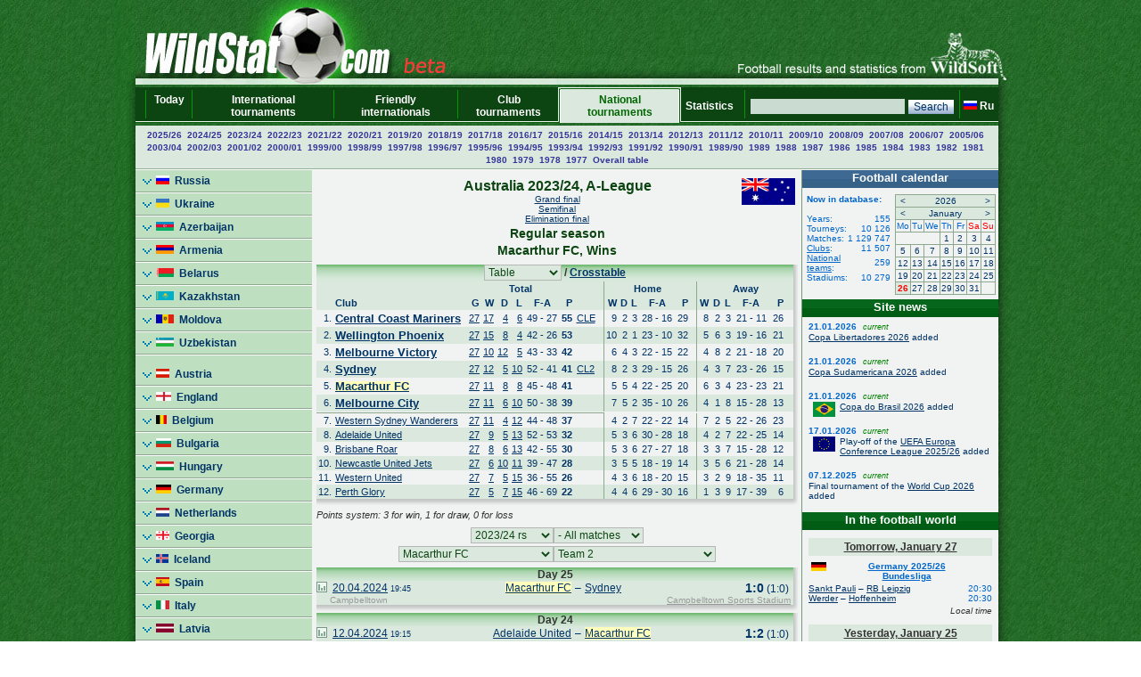

--- FILE ---
content_type: text/html; charset=UTF-8
request_url: https://wildstat.com/p/7301/ch/AUS_1_2023_2024_RS/stg/all/tour/all/club1/AUS_Macarthur_FC_Sydney/stat/won
body_size: 15894
content:
<!DOCTYPE html><html lang="en"><head><title>Australia 2023/24, A-League, Regular season, Macarthur FC (Sydney), wins</title><meta name="keywords" content="Australia 2023/24, A-League, Regular season, Macarthur FC (Sydney), wins. Soccer. Football. Statistics. World Cup. European Championship. Regional championships and cups. Champions League. UEFA Cup. Europa League. Overall head to head statistics." /><meta http-equiv="Content-Type" content="text/html; charset=utf8" /><link href="https://wildstat.ru/css/style.css" rel="stylesheet" type="text/css" /><link rel="shortcut icon" href="https://wildstat.ru/favicon.ico" /><link rel="canonical" href="https://wildstat.com/p/7301/ch/AUS_1_2023_2024_RS/stg/all/tour/all/club1/AUS_Macarthur_FC_Sydney/stat/won" /></head><body><center><div id="container_top"><div id="container3_3_top"><div id="container3_2_top"><div id="container3_1_top"><div id="col3_1_top"><img src="https://wildstat.ru/images/tab1-left.png" alt="" /></div><div id="col3_2_top"><a href="https://wildstat.com"><img src="/images/wildstat_logo_beta.jpg" align="left" alt="" border="0" /></a><img src="/images/tab1-right.jpg" align="right" alt="" border="0" /></div><div id="col3_3_top"><img src="https://wildstat.ru/images/tab1-end.png" alt="" /></div></div></div></div></div><div id="container_topmenu"><div id="container3_3_topmenu"><div id="container3_2_topmenu"><div id="container3_1_topmenu"><div id="col3_1_topmenu"><img src="https://wildstat.ru/images/tab2-left.png" alt="" /></div><div id="col3_2_topmenu"><form style="margin-bottom:0;" onsubmit="return checkform(this)" action="/p/7301/search/all" method="post"><table cellpadding="0" cellspacing="0" class="menu-top-tab" width="100%"><tr><td class="menu-top-cel" width="10"></td><td class="menu-top-cel"><img src="https://wildstat.ru/images/menu-top-line.gif" width="3" height="40" alt="" /></td><td class="menu-top-cel" align="center" style="padding: 0px 5px 0px 5px;"><a href="/">Today &nbsp;</a></td><td class="menu-top-cel"><img src="https://wildstat.ru/images/menu-top-line.gif" width="3" height="40" alt="" /></td><td class="menu-top-cel" align="center" style="padding: 0px 5px 0px 5px;"><a href="/p/3">International tournaments</a></td><td class="menu-top-cel"><img src="https://wildstat.ru/images/menu-top-line.gif" width="3" height="40" alt="" /></td><td class="menu-top-cel" align="center" style="padding: 0px 5px 0px 5px;"><a href="/p/6">Friendly internationals</a></td><td class="menu-top-cel"><img src="https://wildstat.ru/images/menu-top-line.gif" width="3" height="40" alt="" /></td><td class="menu-top-cel" align="center" style="padding: 0px 5px 0px 5px;"><a href="/p/5">Club tournaments</a></td><td class="menu-top-cel" width="3"><img src="https://wildstat.ru/images/topml-l.gif" width="3" height="40" alt="" /></td><td class="menu-top-cel-in" align="center" style="padding: 0px 5px 0px 5px;"><a href="/p/2">National tournaments</a></td><td class="menu-top-cel" width="3"><img src="https://wildstat.ru/images/topml-r.gif" width="3" height="40" alt="" /></td><td class="menu-top-cel" align="center" style="padding: 0px 5px 0px 5px;"><a href="/p/7">Statistics &nbsp;</a></td><td class="menu-top-cel"><img src="https://wildstat.ru/images/menu-top-line.gif" width="3" height="40" alt="" /></td><td class="menu-top-cel" align="right" style="padding: 0px 5px 0px 5px;" nowrap="nowrap"><input class="poisk" name="find" type="text" size="20" />&nbsp;<input class="but" type="submit" value="Search" /></td><td class="menu-top-cel"><img src="https://wildstat.ru/images/menu-top-line.gif" width="3" height="40" alt="" /></td><td class="menu-top-cel" style="padding: 0px 5px 0px 0px;" nowrap="nowrap"><a href="https://wildstat.ru/p/7301/ch/AUS_1_2023_2024_RS/stg/all/tour/all/club1/AUS_Macarthur_FC_Sydney/stat/won"><img src="https://wildstat.ru/img/flag/RUS.png" border="0" hspace="3" alt="" /><b>Ru</b></a></td></tr></table></form></div><div id="col3_3_topmenu"><img src="https://wildstat.ru/images/tab2-right.png" alt="" /></div></div></div></div></div><div id="container_letters"><div id="container3_3_letters"><div id="container3_2_letters"><div id="container3_1_letters"><div id="col3_1_letters"><img src="https://wildstat.ru/images/null.gif" height="1" alt="" /></div><div id="col3_2_letters"><table width="100%" class="alfavit" cellpadding="0" cellspacing="0"><tr><td class="tab-row-green" style="text-align:center; padding: 3px"><a class="year" href="/p/7301/ch/AUS_1_2025_2026_RS">2025/26</a>&nbsp; <a class="year" href="/p/7301/ch/AUS_1_2024_2025_GF">2024/25</a>&nbsp; <a class="year" href="/p/7301/ch/AUS_1_2023_2024_GF">2023/24</a>&nbsp; <a class="year" href="/p/7301/ch/AUS_1_2022_2023_GF">2022/23</a>&nbsp; <a class="year" href="/p/7301/ch/AUS_1_2021_2022_GF">2021/22</a>&nbsp; <a class="year" href="/p/7301/ch/AUS_1_2020_2021_GF">2020/21</a>&nbsp; <a class="year" href="/p/7301/ch/AUS_1_2019_2020_GF">2019/20</a>&nbsp; <a class="year" href="/p/7301/ch/AUS_1_2018_2019_GF">2018/19</a>&nbsp; <a class="year" href="/p/7301/ch/AUS_1_2017_2018_GF">2017/18</a>&nbsp; <a class="year" href="/p/7301/ch/AUS_1_2016_2017_GF">2016/17</a>&nbsp; <a class="year" href="/p/7301/ch/AUS_1_2015_2016_GF">2015/16</a>&nbsp; <a class="year" href="/p/7301/ch/AUS_1_2014_2015_GF">2014/15</a>&nbsp; <a class="year" href="/p/7301/ch/AUS_1_2013_2014_GF">2013/14</a>&nbsp; <a class="year" href="/p/7301/ch/AUS_1_2012_2013_GF">2012/13</a>&nbsp; <a class="year" href="/p/7301/ch/AUS_1_2011_2012_GF">2011/12</a>&nbsp; <a class="year" href="/p/7301/ch/AUS_1_2010_2011_GF">2010/11</a>&nbsp; <a class="year" href="/p/7301/ch/AUS_1_2009_2010_GF">2009/10</a>&nbsp; <a class="year" href="/p/7301/ch/AUS_1_2008_2009_GF">2008/09</a>&nbsp; <a class="year" href="/p/7301/ch/AUS_1_2007_2008_GF">2007/08</a>&nbsp; <a class="year" href="/p/7301/ch/AUS_1_2006_2007_GF">2006/07</a>&nbsp; <a class="year" href="/p/7301/ch/AUS_1_2005_2006_GF">2005/06</a>&nbsp; <a class="year" href="/p/7301/ch/AUS_1_2003_2004_GF">2003/04</a>&nbsp; <a class="year" href="/p/7301/ch/AUS_1_2002_2003_GF">2002/03</a>&nbsp; <a class="year" href="/p/7301/ch/AUS_1_2001_2002_GF">2001/02</a>&nbsp; <a class="year" href="/p/7301/ch/AUS_1_2000_2001_GF">2000/01</a>&nbsp; <a class="year" href="/p/7301/ch/AUS_1_1999_2000_GF">1999/00</a>&nbsp; <a class="year" href="/p/7301/ch/AUS_1_1998_1999_GF">1998/99</a>&nbsp; <a class="year" href="/p/7301/ch/AUS_1_1997_1998_GF">1997/98</a>&nbsp; <a class="year" href="/p/7301/ch/AUS_1_1996_1997_GF">1996/97</a>&nbsp; <a class="year" href="/p/7301/ch/AUS_1_1995_1996_GF">1995/96</a>&nbsp; <a class="year" href="/p/7301/ch/AUS_1_1994_1995_GF">1994/95</a>&nbsp; <a class="year" href="/p/7301/ch/AUS_1_1993_1994_GF">1993/94</a>&nbsp; <a class="year" href="/p/7301/ch/AUS_1_1992_1993_GF">1992/93</a>&nbsp; <a class="year" href="/p/7301/ch/AUS_1_1991_1992_GF">1991/92</a>&nbsp; <a class="year" href="/p/7301/ch/AUS_1_1990_1991_GF">1990/91</a>&nbsp; <a class="year" href="/p/7301/ch/AUS_1_1989_1990_GF">1989/90</a>&nbsp; <a class="year" href="/p/7301/ch/AUS_1_1989_GF">1989</a>&nbsp; <a class="year" href="/p/7301/ch/AUS_1_1988_GF">1988</a>&nbsp; <a class="year" href="/p/7301/ch/AUS_1_1987">1987</a>&nbsp; <a class="year" href="/p/7301/ch/AUS_1_1986_GF">1986</a>&nbsp; <a class="year" href="/p/7301/ch/AUS_1_1985_GF">1985</a>&nbsp; <a class="year" href="/p/7301/ch/AUS_1_1984_GF">1984</a>&nbsp; <a class="year" href="/p/7301/ch/AUS_1_1983">1983</a>&nbsp; <a class="year" href="/p/7301/ch/AUS_1_1982_GF">1982</a>&nbsp; <a class="year" href="/p/7301/ch/AUS_1_1981">1981</a>&nbsp; <a class="year" href="/p/7301/ch/AUS_1_1980_GF">1980</a>&nbsp; <a class="year" href="/p/7301/ch/AUS_1_1979_F">1979</a>&nbsp; <a class="year" href="/p/7301/ch/AUS_1_1978_GF">1978</a>&nbsp; <a class="year" href="/p/7301/ch/AUS_1_1977">1977</a>&nbsp;  <a class="year" href="/p/7301/cht/73/stat/summary">Overall&nbsp;table</a></td></tr><tr><td class="line-gor" height="2"></td></tr></table></div><div id="col3_3_letters"><img src="https://wildstat.ru/images/null.gif" height="1" alt="" /></div></div></div></div></div><div id="container5"><div id="container5_5"><div id="container5_4"><div id="container5_3"><div id="container5_2"><div id="container5_1"><div id="col5_1"><img src="https://wildstat.ru/images/tab2-left.png" alt="" /></div><div id="col5_2"><div class="dmn-left-g"><a href="/p/20"><img src="https://wildstat.ru/img/flag/RUS.png" border="0" alt="" />&nbsp;&nbsp;Russia</a></div><div class="dmn-left-g"><a href="/p/21"><img src="https://wildstat.ru/img/flag/UKR.png" border="0" alt="" />&nbsp;&nbsp;Ukraine</a></div><div class="dmn-left-g"><a href="/p/78"><img src="https://wildstat.ru/img/flag/AZE.png" border="0" alt="" />&nbsp;&nbsp;Azerbaijan</a></div><div class="dmn-left-g"><a href="/p/75"><img src="https://wildstat.ru/img/flag/ARM.png" border="0" alt="" />&nbsp;&nbsp;Armenia</a></div><div class="dmn-left-g"><a href="/p/28"><img src="https://wildstat.ru/img/flag/BLR.png" border="0" alt="" />&nbsp;&nbsp;Belarus</a></div><div class="dmn-left-g"><a href="/p/32"><img src="https://wildstat.ru/img/flag/KAZ.png" border="0" alt="" />&nbsp;&nbsp;Kazakhstan</a></div><div class="dmn-left-g"><a href="/p/82"><img src="https://wildstat.ru/img/flag/MDA.png" border="0" alt="" />&nbsp;&nbsp;Moldova</a></div><div class="dmn-left-g"><a href="/p/33"><img src="https://wildstat.ru/img/flag/UZB.png" border="0" alt="" />&nbsp;&nbsp;Uzbekistan</a></div><div class="dmn-left-sp"></div><div class="dmn-left-g"><a href="/p/39"><img src="https://wildstat.ru/img/flag/AUT.png" border="0" alt="" />&nbsp;&nbsp;Austria</a></div><div class="dmn-left-g"><a href="/p/23"><img src="https://wildstat.ru/img/flag/ENG.png" border="0" alt="" />&nbsp;&nbsp;England</a></div><div class="dmn-left-g"><a href="/p/89"><img src="https://wildstat.ru/img/flag/BEL.png" border="0" alt="" />&nbsp;&nbsp;Belgium</a></div><div class="dmn-left-g"><a href="/p/83"><img src="https://wildstat.ru/img/flag/BUL.png" border="0" alt="" />&nbsp;&nbsp;Bulgaria</a></div><div class="dmn-left-g"><a href="/p/72"><img src="https://wildstat.ru/img/flag/HUN.png" border="0" alt="" />&nbsp;&nbsp;Hungary</a></div><div class="dmn-left-g"><a href="/p/25"><img src="https://wildstat.ru/img/flag/GER.png" border="0" alt="" />&nbsp;&nbsp;Germany</a></div><div class="dmn-left-g"><a href="/p/30"><img src="https://wildstat.ru/img/flag/HOL.png" border="0" alt="" />&nbsp;&nbsp;Netherlands</a></div><div class="dmn-left-g"><a href="/p/77"><img src="https://wildstat.ru/img/flag/GEO.png" border="0" alt="" />&nbsp;&nbsp;Georgia</a></div><div class="dmn-left-g"><a href="/p/87"><img src="https://wildstat.ru/img/flag/ISL.png" border="0" alt="" />&nbsp;&nbsp;Iceland</a></div><div class="dmn-left-g"><a href="/p/24"><img src="https://wildstat.ru/img/flag/ESP.png" border="0" alt="" />&nbsp;&nbsp;Spain</a></div><div class="dmn-left-g"><a href="/p/22"><img src="https://wildstat.ru/img/flag/ITA.png" border="0" alt="" />&nbsp;&nbsp;Italy</a></div><div class="dmn-left-g"><a href="/p/79"><img src="https://wildstat.ru/img/flag/LAT.png" border="0" alt="" />&nbsp;&nbsp;Latvia</a></div><div class="dmn-left-g"><a href="/p/38"><img src="https://wildstat.ru/img/flag/LTU.png" border="0" alt="" />&nbsp;&nbsp;Lithuania</a></div><div class="dmn-left-g"><a href="/p/88"><img src="https://wildstat.ru/img/flag/NOR.png" border="0" alt="" />&nbsp;&nbsp;Norway</a></div><div class="dmn-left-g"><a href="/p/37"><img src="https://wildstat.ru/img/flag/POL.png" border="0" alt="" />&nbsp;&nbsp;Poland</a></div><div class="dmn-left-g"><a href="/p/27"><img src="https://wildstat.ru/img/flag/POR.png" border="0" alt="" />&nbsp;&nbsp;Portugal</a></div><div class="dmn-left-g"><a href="/p/81"><img src="https://wildstat.ru/img/flag/SRB.png" border="0" alt="" />&nbsp;&nbsp;Serbia</a></div><div class="dmn-left-g"><a href="/p/86"><img src="https://wildstat.ru/img/flag/SLO.png" border="0" alt="" />&nbsp;&nbsp;Slovenia</a></div><div class="dmn-left-g"><a href="/p/26"><img src="https://wildstat.ru/img/flag/FRA.png" border="0" alt="" />&nbsp;&nbsp;France</a></div><div class="dmn-left-g"><a href="/p/85"><img src="https://wildstat.ru/img/flag/CRO.png" border="0" alt="" />&nbsp;&nbsp;Croatia</a></div><div class="dmn-left-g"><a href="/p/80"><img src="https://wildstat.ru/img/flag/MNE.png" border="0" alt="" />&nbsp;&nbsp;Montenegro</a></div><div class="dmn-left-g"><a href="/p/35"><img src="https://wildstat.ru/img/flag/CZE.png" border="0" alt="" />&nbsp;&nbsp;Czech</a></div><div class="dmn-left-g"><a href="/p/84"><img src="https://wildstat.ru/img/flag/SWE.png" border="0" alt="" />&nbsp;&nbsp;Sweden</a></div><div class="dmn-left-g"><a href="/p/29"><img src="https://wildstat.ru/img/flag/SCO.png" border="0" alt="" />&nbsp;&nbsp;Scotland</a></div><div class="dmn-left-g"><a href="/p/76"><img src="https://wildstat.ru/img/flag/EST.png" border="0" alt="" />&nbsp;&nbsp;Estonia</a></div><div class="dmn-left-sp"></div><div class="dmn-left-g"><a href="/p/34"><img src="https://wildstat.ru/img/flag/ARG.png" border="0" alt="" />&nbsp;&nbsp;Argentina</a></div><div class="dmn-left-g"><a href="/p/31"><img src="https://wildstat.ru/img/flag/BRA.png" border="0" alt="" />&nbsp;&nbsp;Brazil</a></div><div class="dmn-left-sp"></div><div class="dmn-left-g"><a href="/p/74"><img src="https://wildstat.ru/img/flag/USA.png" border="0" alt="" />&nbsp;&nbsp;USA</a></div><div class="dmn-left-g"><a href="/p/71"><img src="https://wildstat.ru/img/flag/CAN.png" border="0" alt="" />&nbsp;&nbsp;Canada</a></div><div class="dmn-left-sp"></div><div class="dmn-left-g"><a href="/p/36"><img src="https://wildstat.ru/img/flag/CHN.png" border="0" alt="" />&nbsp;&nbsp;China</a></div><div class="dmn-left-g"><a href="/p/73"><img src="https://wildstat.ru/img/flag/AUS.png" border="0" alt="" />&nbsp;&nbsp;Australia</a></div><div class="smn-left-w" ><a href="/p/7301"><img src="https://wildstat.ru/img/flag/AUS.png" border="0" alt="" />&nbsp;&nbsp;Australia<br />&nbsp;&nbsp;&nbsp;&nbsp;&nbsp;&nbsp;&nbsp;&nbsp;&nbsp;A-League</a></div><br /></div><div id="col5_3"><div id="middle_col"><table width="100%" class="margin-0"><tr><td width="60" align="left" valign="top"><img src="https://wildstat.ru/img/empty_logo.png" alt="" /></td><td valign="top"><h1>Australia 2023/24, A-League</h1><p style="font-size:10px; margin:0" align="center"><a href="/p/7301/ch/AUS_1_2023_2024_GF">Grand final</a></p><p style="font-size:10px; margin:0" align="center"><a href="/p/7301/ch/AUS_1_2023_2024_SF">Semifinal</a></p><p style="font-size:10px; margin:0" align="center"><a href="/p/7301/ch/AUS_1_2023_2024_EF">Elimination final</a></p><h2 style="margin:3px">Regular season</h2><h2>Macarthur FC, Wins</h2></td><td width="60" align="right" valign="top"><a href="/p/7301/team/AUS"><img src="https://wildstat.ru/img/flag/middle/AUS.png" border="0" alt="" /></a></td></tr></table><p class="margin-5"></p><div class="box"><div class="r"><div class="content-r"><div class="tour"><div style="position:relative;top:-1px"><select onchange="window.location.href=value" class="toursel"><option value="/p/7301/ch/AUS_1_2023_2024_RS">Table</option><option value="/p/7301/ch/AUS_1_2023_2024_RS/tbl/27">After day 27</option><option value="/p/7301/ch/AUS_1_2023_2024_RS/tbl/26">After day 26</option><option value="/p/7301/ch/AUS_1_2023_2024_RS/tbl/25">After day 25</option><option value="/p/7301/ch/AUS_1_2023_2024_RS/tbl/24">After day 24</option><option value="/p/7301/ch/AUS_1_2023_2024_RS/tbl/23">After day 23</option><option value="/p/7301/ch/AUS_1_2023_2024_RS/tbl/22">After day 22</option><option value="/p/7301/ch/AUS_1_2023_2024_RS/tbl/21">After day 21</option><option value="/p/7301/ch/AUS_1_2023_2024_RS/tbl/20">After day 20</option><option value="/p/7301/ch/AUS_1_2023_2024_RS/tbl/19">After day 19</option><option value="/p/7301/ch/AUS_1_2023_2024_RS/tbl/18">After day 18</option><option value="/p/7301/ch/AUS_1_2023_2024_RS/tbl/17">After day 17</option><option value="/p/7301/ch/AUS_1_2023_2024_RS/tbl/16">After day 16</option><option value="/p/7301/ch/AUS_1_2023_2024_RS/tbl/15">After day 15</option><option value="/p/7301/ch/AUS_1_2023_2024_RS/tbl/14">After day 14</option><option value="/p/7301/ch/AUS_1_2023_2024_RS/tbl/13">After day 13</option><option value="/p/7301/ch/AUS_1_2023_2024_RS/tbl/12">After day 12</option><option value="/p/7301/ch/AUS_1_2023_2024_RS/tbl/11">After day 11</option><option value="/p/7301/ch/AUS_1_2023_2024_RS/tbl/10">After day 10</option><option value="/p/7301/ch/AUS_1_2023_2024_RS/tbl/9">After day 9</option><option value="/p/7301/ch/AUS_1_2023_2024_RS/tbl/8">After day 8</option><option value="/p/7301/ch/AUS_1_2023_2024_RS/tbl/7">After day 7</option><option value="/p/7301/ch/AUS_1_2023_2024_RS/tbl/6">After day 6</option><option value="/p/7301/ch/AUS_1_2023_2024_RS/tbl/5">After day 5</option><option value="/p/7301/ch/AUS_1_2023_2024_RS/tbl/4">After day 4</option><option value="/p/7301/ch/AUS_1_2023_2024_RS/tbl/3">After day 3</option><option value="/p/7301/ch/AUS_1_2023_2024_RS/tbl/2">After day 2</option><option value="/p/7301/ch/AUS_1_2023_2024_RS/tbl/1">After day 1</option></select> / <a href="/chess/AUS_1_2023_2024_RS" onclick="window.open('/chess/AUS_1_2023_2024_RS', '', 'height=600,width=800,scrollbars=no,resizable=no');return false;">Crosstable</a></div></div></div></div></div><div class="box" style="margin-bottom:2px"><div class="r"><div class="b"><div class="br"><div class="content-rb"><table align="center" width="100%" class="championship" cellpadding="2" cellspacing="0"><tr class="tab-row-green" style="font-size:11px"><td></td><td></td><td colspan="6" align="center"><b>Total</b></td><td></td><td width="3" style="border-right:1px #8da88f solid;"></td><td colspan="5" align="center"><b>Home</b></td><td width="3" style="border-right:1px #8da88f solid;"></td><td colspan="6" align="center"><b>Away</b></td></tr><tr class="tab-row-green" style="font-size:11px"><td></td><td><b>Club</b></td><td align="right"><b>G</b></td><td align="right"><b>W</b></td><td align="right"><b>D</b></td><td align="right"><b>L</b></td><td align="center"><b>F-A</b></td><td align="right"><b>P</b></td><td></td><td style="border-right:1px #8da88f solid;"></td><td align="right"><b>W</b></td><td align="right"><b>D</b></td><td align="right"><b>L</b></td><td align="center"><b>F-A</b></td><td align="right"><b>P</b></td><td style="border-right:1px #8da88f solid;"></td><td align="right"><b>W</b></td><td align="right"><b>D</b></td><td align="right"><b>L</b></td><td align="center"><b>F-A</b></td><td align="right"><b>P</b></td><td width=1></td></tr><tr style="font-size:11px"><td align="right">1.</td><td align="left"><span style="font-size:13px"><b><a  href="/p/7301/club/AUS_Central_Coast_Mariners_FC">Central Coast Mariners</a></b></span></td><td align="right"><a href="/p/7301/ch/AUS_1_2023_2024_RS/stg/all/tour/pld/club1/AUS_Central_Coast_Mariners_FC">27</a></td><td align="right"><a href="/p/7301/ch/AUS_1_2023_2024_RS/stg/all/tour/all/club1/AUS_Central_Coast_Mariners_FC/stat/won">17</a></td><td align="right"><a href="/p/7301/ch/AUS_1_2023_2024_RS/stg/all/tour/all/club1/AUS_Central_Coast_Mariners_FC/stat/drawn">4</a></td><td align="right"><a href="/p/7301/ch/AUS_1_2023_2024_RS/stg/all/tour/all/club1/AUS_Central_Coast_Mariners_FC/stat/lost">6</a></td><td align="center" nowrap="nowrap">49 - 27</td><td align="right"><b>55</b></td><td align="center"><a href="/p/5014/ch/ASI_CL_2024_2025/stg/all/tour/all/club1/AUS_Central_Coast_Mariners_FC">CLE</a></td><td style="border-right:1px #8da88f solid;"></td><td align="right">9</td><td align="right">2</td><td align="right">3</td><td align="center" nowrap="nowrap">28 - 16</td><td align="right">29</td><td style="border-right:1px #8da88f solid;"></td><td align="right">8</td><td align="right">2</td><td align="right">3</td><td align="center" nowrap="nowrap">21 - 11</td><td align="right">26</td><td width=5></td></tr><tr class="tab-row-green" style="font-size:11px"><td align="right">2.</td><td align="left"><span style="font-size:13px"><b><a  href="/p/7301/club/NZL_Wellington_Phoenix_FC">Wellington Phoenix</a></b></span></td><td align="right"><a href="/p/7301/ch/AUS_1_2023_2024_RS/stg/all/tour/pld/club1/NZL_Wellington_Phoenix_FC">27</a></td><td align="right"><a href="/p/7301/ch/AUS_1_2023_2024_RS/stg/all/tour/all/club1/NZL_Wellington_Phoenix_FC/stat/won">15</a></td><td align="right"><a href="/p/7301/ch/AUS_1_2023_2024_RS/stg/all/tour/all/club1/NZL_Wellington_Phoenix_FC/stat/drawn">8</a></td><td align="right"><a href="/p/7301/ch/AUS_1_2023_2024_RS/stg/all/tour/all/club1/NZL_Wellington_Phoenix_FC/stat/lost">4</a></td><td align="center" nowrap="nowrap">42 - 26</td><td align="right"><b>53</b></td><td align="center"></td><td style="border-right:1px #8da88f solid;"></td><td align="right">10</td><td align="right">2</td><td align="right">1</td><td align="center" nowrap="nowrap">23 - 10</td><td align="right">32</td><td style="border-right:1px #8da88f solid;"></td><td align="right">5</td><td align="right">6</td><td align="right">3</td><td align="center" nowrap="nowrap">19 - 16</td><td align="right">21</td><td width=5></td></tr><tr style="font-size:11px"><td align="right">3.</td><td align="left"><span style="font-size:13px"><b><a  href="/p/7301/club/AUS_Melbourne_Victory_FC">Melbourne Victory</a></b></span></td><td align="right"><a href="/p/7301/ch/AUS_1_2023_2024_RS/stg/all/tour/pld/club1/AUS_Melbourne_Victory_FC">27</a></td><td align="right"><a href="/p/7301/ch/AUS_1_2023_2024_RS/stg/all/tour/all/club1/AUS_Melbourne_Victory_FC/stat/won">10</a></td><td align="right"><a href="/p/7301/ch/AUS_1_2023_2024_RS/stg/all/tour/all/club1/AUS_Melbourne_Victory_FC/stat/drawn">12</a></td><td align="right"><a href="/p/7301/ch/AUS_1_2023_2024_RS/stg/all/tour/all/club1/AUS_Melbourne_Victory_FC/stat/lost">5</a></td><td align="center" nowrap="nowrap">43 - 33</td><td align="right"><b>42</b></td><td align="center"></td><td style="border-right:1px #8da88f solid;"></td><td align="right">6</td><td align="right">4</td><td align="right">3</td><td align="center" nowrap="nowrap">22 - 15</td><td align="right">22</td><td style="border-right:1px #8da88f solid;"></td><td align="right">4</td><td align="right">8</td><td align="right">2</td><td align="center" nowrap="nowrap">21 - 18</td><td align="right">20</td><td width=5></td></tr><tr class="tab-row-green" style="font-size:11px"><td align="right">4.</td><td align="left"><span style="font-size:13px"><b><a  href="/p/7301/club/AUS_Sydney_FC">Sydney</a></b></span></td><td align="right"><a href="/p/7301/ch/AUS_1_2023_2024_RS/stg/all/tour/pld/club1/AUS_Sydney_FC">27</a></td><td align="right"><a href="/p/7301/ch/AUS_1_2023_2024_RS/stg/all/tour/all/club1/AUS_Sydney_FC/stat/won">12</a></td><td align="right"><a href="/p/7301/ch/AUS_1_2023_2024_RS/stg/all/tour/all/club1/AUS_Sydney_FC/stat/drawn">5</a></td><td align="right"><a href="/p/7301/ch/AUS_1_2023_2024_RS/stg/all/tour/all/club1/AUS_Sydney_FC/stat/lost">10</a></td><td align="center" nowrap="nowrap">52 - 41</td><td align="right"><b>41</b></td><td align="center"><a href="/p/5017/ch/ASI_AFCC_2024_2025/stg/all/tour/all/club1/AUS_Sydney_FC">CL2</a></td><td style="border-right:1px #8da88f solid;"></td><td align="right">8</td><td align="right">2</td><td align="right">3</td><td align="center" nowrap="nowrap">29 - 15</td><td align="right">26</td><td style="border-right:1px #8da88f solid;"></td><td align="right">4</td><td align="right">3</td><td align="right">7</td><td align="center" nowrap="nowrap">23 - 26</td><td align="right">15</td><td width=5></td></tr><tr style="font-size:11px"><td align="right">5.</td><td align="left"><span class="marked"><span style="font-size:13px"><b><a  href="/p/7301/club/AUS_Macarthur_FC_Sydney">Macarthur FC</a></b></span></span></td><td align="right"><a href="/p/7301/ch/AUS_1_2023_2024_RS/stg/all/tour/pld/club1/AUS_Macarthur_FC_Sydney">27</a></td><td align="right"><a href="/p/7301/ch/AUS_1_2023_2024_RS/stg/all/tour/all/club1/AUS_Macarthur_FC_Sydney/stat/won">11</a></td><td align="right"><a href="/p/7301/ch/AUS_1_2023_2024_RS/stg/all/tour/all/club1/AUS_Macarthur_FC_Sydney/stat/drawn">8</a></td><td align="right"><a href="/p/7301/ch/AUS_1_2023_2024_RS/stg/all/tour/all/club1/AUS_Macarthur_FC_Sydney/stat/lost">8</a></td><td align="center" nowrap="nowrap">45 - 48</td><td align="right"><b>41</b></td><td align="center"></td><td style="border-right:1px #8da88f solid;"></td><td align="right">5</td><td align="right">5</td><td align="right">4</td><td align="center" nowrap="nowrap">22 - 25</td><td align="right">20</td><td style="border-right:1px #8da88f solid;"></td><td align="right">6</td><td align="right">3</td><td align="right">4</td><td align="center" nowrap="nowrap">23 - 23</td><td align="right">21</td><td width=5></td></tr><tr class="tab-row-green" style="font-size:11px"><td align="right">6.</td><td align="left"><span style="font-size:13px"><b><a  href="/p/7301/club/AUS_Melbourne_Heart_FC">Melbourne City</a></b></span></td><td align="right"><a href="/p/7301/ch/AUS_1_2023_2024_RS/stg/all/tour/pld/club1/AUS_Melbourne_Heart_FC">27</a></td><td align="right"><a href="/p/7301/ch/AUS_1_2023_2024_RS/stg/all/tour/all/club1/AUS_Melbourne_Heart_FC/stat/won">11</a></td><td align="right"><a href="/p/7301/ch/AUS_1_2023_2024_RS/stg/all/tour/all/club1/AUS_Melbourne_Heart_FC/stat/drawn">6</a></td><td align="right"><a href="/p/7301/ch/AUS_1_2023_2024_RS/stg/all/tour/all/club1/AUS_Melbourne_Heart_FC/stat/lost">10</a></td><td align="center" nowrap="nowrap">50 - 38</td><td align="right"><b>39</b></td><td align="center"></td><td style="border-right:1px #8da88f solid;"></td><td align="right">7</td><td align="right">5</td><td align="right">2</td><td align="center" nowrap="nowrap">35 - 10</td><td align="right">26</td><td style="border-right:1px #8da88f solid;"></td><td align="right">4</td><td align="right">1</td><td align="right">8</td><td align="center" nowrap="nowrap">15 - 28</td><td align="right">13</td><td width=5></td></tr><tr><td height="0" colspan="10" class="tab-row-line"></td></tr><tr style="font-size:11px"><td align="right">7.</td><td align="left"><a  href="/p/7301/club/AUS_Western_Sydney_Wanderers_FC">Western Sydney Wanderers</a></td><td align="right"><a href="/p/7301/ch/AUS_1_2023_2024_RS/stg/all/tour/pld/club1/AUS_Western_Sydney_Wanderers_FC">27</a></td><td align="right"><a href="/p/7301/ch/AUS_1_2023_2024_RS/stg/all/tour/all/club1/AUS_Western_Sydney_Wanderers_FC/stat/won">11</a></td><td align="right"><a href="/p/7301/ch/AUS_1_2023_2024_RS/stg/all/tour/all/club1/AUS_Western_Sydney_Wanderers_FC/stat/drawn">4</a></td><td align="right"><a href="/p/7301/ch/AUS_1_2023_2024_RS/stg/all/tour/all/club1/AUS_Western_Sydney_Wanderers_FC/stat/lost">12</a></td><td align="center" nowrap="nowrap">44 - 48</td><td align="right"><b>37</b></td><td align="center"></td><td style="border-right:1px #8da88f solid;"></td><td align="right">4</td><td align="right">2</td><td align="right">7</td><td align="center" nowrap="nowrap">22 - 22</td><td align="right">14</td><td style="border-right:1px #8da88f solid;"></td><td align="right">7</td><td align="right">2</td><td align="right">5</td><td align="center" nowrap="nowrap">22 - 26</td><td align="right">23</td><td width=5></td></tr><tr class="tab-row-green" style="font-size:11px"><td align="right">8.</td><td align="left"><a  href="/p/7301/club/AUS_Adelaide_United_FC">Adelaide United</a></td><td align="right"><a href="/p/7301/ch/AUS_1_2023_2024_RS/stg/all/tour/pld/club1/AUS_Adelaide_United_FC">27</a></td><td align="right"><a href="/p/7301/ch/AUS_1_2023_2024_RS/stg/all/tour/all/club1/AUS_Adelaide_United_FC/stat/won">9</a></td><td align="right"><a href="/p/7301/ch/AUS_1_2023_2024_RS/stg/all/tour/all/club1/AUS_Adelaide_United_FC/stat/drawn">5</a></td><td align="right"><a href="/p/7301/ch/AUS_1_2023_2024_RS/stg/all/tour/all/club1/AUS_Adelaide_United_FC/stat/lost">13</a></td><td align="center" nowrap="nowrap">52 - 53</td><td align="right"><b>32</b></td><td align="center"></td><td style="border-right:1px #8da88f solid;"></td><td align="right">5</td><td align="right">3</td><td align="right">6</td><td align="center" nowrap="nowrap">30 - 28</td><td align="right">18</td><td style="border-right:1px #8da88f solid;"></td><td align="right">4</td><td align="right">2</td><td align="right">7</td><td align="center" nowrap="nowrap">22 - 25</td><td align="right">14</td><td width=5></td></tr><tr style="font-size:11px"><td align="right">9.</td><td align="left"><a  href="/p/7301/club/AUS_Brisbane_Roar_FC">Brisbane Roar</a></td><td align="right"><a href="/p/7301/ch/AUS_1_2023_2024_RS/stg/all/tour/pld/club1/AUS_Brisbane_Roar_FC">27</a></td><td align="right"><a href="/p/7301/ch/AUS_1_2023_2024_RS/stg/all/tour/all/club1/AUS_Brisbane_Roar_FC/stat/won">8</a></td><td align="right"><a href="/p/7301/ch/AUS_1_2023_2024_RS/stg/all/tour/all/club1/AUS_Brisbane_Roar_FC/stat/drawn">6</a></td><td align="right"><a href="/p/7301/ch/AUS_1_2023_2024_RS/stg/all/tour/all/club1/AUS_Brisbane_Roar_FC/stat/lost">13</a></td><td align="center" nowrap="nowrap">42 - 55</td><td align="right"><b>30</b></td><td align="center"></td><td style="border-right:1px #8da88f solid;"></td><td align="right">5</td><td align="right">3</td><td align="right">6</td><td align="center" nowrap="nowrap">27 - 27</td><td align="right">18</td><td style="border-right:1px #8da88f solid;"></td><td align="right">3</td><td align="right">3</td><td align="right">7</td><td align="center" nowrap="nowrap">15 - 28</td><td align="right">12</td><td width=5></td></tr><tr class="tab-row-green" style="font-size:11px"><td align="right">10.</td><td align="left"><a  href="/p/7301/club/AUS_Newcastle_United_Jets_FC">Newcastle United Jets</a></td><td align="right"><a href="/p/7301/ch/AUS_1_2023_2024_RS/stg/all/tour/pld/club1/AUS_Newcastle_United_Jets_FC">27</a></td><td align="right"><a href="/p/7301/ch/AUS_1_2023_2024_RS/stg/all/tour/all/club1/AUS_Newcastle_United_Jets_FC/stat/won">6</a></td><td align="right"><a href="/p/7301/ch/AUS_1_2023_2024_RS/stg/all/tour/all/club1/AUS_Newcastle_United_Jets_FC/stat/drawn">10</a></td><td align="right"><a href="/p/7301/ch/AUS_1_2023_2024_RS/stg/all/tour/all/club1/AUS_Newcastle_United_Jets_FC/stat/lost">11</a></td><td align="center" nowrap="nowrap">39 - 47</td><td align="right"><b>28</b></td><td align="center"></td><td style="border-right:1px #8da88f solid;"></td><td align="right">3</td><td align="right">5</td><td align="right">5</td><td align="center" nowrap="nowrap">18 - 19</td><td align="right">14</td><td style="border-right:1px #8da88f solid;"></td><td align="right">3</td><td align="right">5</td><td align="right">6</td><td align="center" nowrap="nowrap">21 - 28</td><td align="right">14</td><td width=5></td></tr><tr style="font-size:11px"><td align="right">11.</td><td align="left"><a  href="/p/7301/club/AUS_Western_United_FC_Melbourne">Western United</a></td><td align="right"><a href="/p/7301/ch/AUS_1_2023_2024_RS/stg/all/tour/pld/club1/AUS_Western_United_FC_Melbourne">27</a></td><td align="right"><a href="/p/7301/ch/AUS_1_2023_2024_RS/stg/all/tour/all/club1/AUS_Western_United_FC_Melbourne/stat/won">7</a></td><td align="right"><a href="/p/7301/ch/AUS_1_2023_2024_RS/stg/all/tour/all/club1/AUS_Western_United_FC_Melbourne/stat/drawn">5</a></td><td align="right"><a href="/p/7301/ch/AUS_1_2023_2024_RS/stg/all/tour/all/club1/AUS_Western_United_FC_Melbourne/stat/lost">15</a></td><td align="center" nowrap="nowrap">36 - 55</td><td align="right"><b>26</b></td><td align="center"></td><td style="border-right:1px #8da88f solid;"></td><td align="right">4</td><td align="right">3</td><td align="right">6</td><td align="center" nowrap="nowrap">18 - 20</td><td align="right">15</td><td style="border-right:1px #8da88f solid;"></td><td align="right">3</td><td align="right">2</td><td align="right">9</td><td align="center" nowrap="nowrap">18 - 35</td><td align="right">11</td><td width=5></td></tr><tr class="tab-row-green" style="font-size:11px"><td align="right">12.</td><td align="left"><a  href="/p/7301/club/AUS_Perth_Glory_FC">Perth Glory</a></td><td align="right"><a href="/p/7301/ch/AUS_1_2023_2024_RS/stg/all/tour/pld/club1/AUS_Perth_Glory_FC">27</a></td><td align="right"><a href="/p/7301/ch/AUS_1_2023_2024_RS/stg/all/tour/all/club1/AUS_Perth_Glory_FC/stat/won">5</a></td><td align="right"><a href="/p/7301/ch/AUS_1_2023_2024_RS/stg/all/tour/all/club1/AUS_Perth_Glory_FC/stat/drawn">7</a></td><td align="right"><a href="/p/7301/ch/AUS_1_2023_2024_RS/stg/all/tour/all/club1/AUS_Perth_Glory_FC/stat/lost">15</a></td><td align="center" nowrap="nowrap">46 - 69</td><td align="right"><b>22</b></td><td align="center"></td><td style="border-right:1px #8da88f solid;"></td><td align="right">4</td><td align="right">4</td><td align="right">6</td><td align="center" nowrap="nowrap">29 - 30</td><td align="right">16</td><td style="border-right:1px #8da88f solid;"></td><td align="right">1</td><td align="right">3</td><td align="right">9</td><td align="center" nowrap="nowrap">17 - 39</td><td align="right">6</td><td width=5></td></tr></table></div></div></div></div></div><p class="note">Points system: 3 for win, 1 for draw, 0 for loss</p><div style="text-align:center;padding:3px 3px 3px 3px;"><select onchange="window.location.href=value" class="toursel"><option value="/p/7301">Year</option><option value="/p/7301/ch/AUS_1_2025_2026_RS/stg/all/tour/last">2025/26 rs</option><option value="/p/7301/ch/AUS_1_2024_2025_GF/stg/all/tour/last">2024/25 gf</option><option value="/p/7301/ch/AUS_1_2024_2025_SF/stg/all/tour/last">2024/25 sf</option><option value="/p/7301/ch/AUS_1_2024_2025_EF/stg/all/tour/last">2024/25 ef</option><option value="/p/7301/ch/AUS_1_2024_2025_RS/stg/all/tour/last">2024/25 rs</option><option value="/p/7301/ch/AUS_1_2023_2024_GF/stg/all/tour/last">2023/24 gf</option><option value="/p/7301/ch/AUS_1_2023_2024_SF/stg/all/tour/last">2023/24 sf</option><option value="/p/7301/ch/AUS_1_2023_2024_EF/stg/all/tour/last">2023/24 ef</option><option value="/p/7301/ch/AUS_1_2023_2024_RS/stg/all/tour/last" selected >2023/24 rs</option><option value="/p/7301/ch/AUS_1_2022_2023_GF/stg/all/tour/last">2022/23 gf</option><option value="/p/7301/ch/AUS_1_2022_2023_SF/stg/all/tour/last">2022/23 sf</option><option value="/p/7301/ch/AUS_1_2022_2023_EF/stg/all/tour/last">2022/23 ef</option><option value="/p/7301/ch/AUS_1_2022_2023_RS/stg/all/tour/last">2022/23 rs</option><option value="/p/7301/ch/AUS_1_2021_2022_GF/stg/all/tour/last">2021/22 gf</option><option value="/p/7301/ch/AUS_1_2021_2022_SF/stg/all/tour/last">2021/22 sf</option><option value="/p/7301/ch/AUS_1_2021_2022_EF/stg/all/tour/last">2021/22 ef</option><option value="/p/7301/ch/AUS_1_2021_2022_RS/stg/all/tour/last">2021/22 rs</option><option value="/p/7301/ch/AUS_1_2020_2021_GF/stg/all/tour/last">2020/21 gf</option><option value="/p/7301/ch/AUS_1_2020_2021_SF/stg/all/tour/last">2020/21 sf</option><option value="/p/7301/ch/AUS_1_2020_2021_EF/stg/all/tour/last">2020/21 ef</option><option value="/p/7301/ch/AUS_1_2020_2021_RS/stg/all/tour/last">2020/21 rs</option><option value="/p/7301/ch/AUS_1_2019_2020_GF/stg/all/tour/last">2019/20 gf</option><option value="/p/7301/ch/AUS_1_2019_2020_SF/stg/all/tour/last">2019/20 sf</option><option value="/p/7301/ch/AUS_1_2019_2020_EF/stg/all/tour/last">2019/20 ef</option><option value="/p/7301/ch/AUS_1_2019_2020_RS/stg/all/tour/last">2019/20 rs</option><option value="/p/7301/ch/AUS_1_2018_2019_GF/stg/all/tour/last">2018/19 gf</option><option value="/p/7301/ch/AUS_1_2018_2019_SF/stg/all/tour/last">2018/19 sf</option><option value="/p/7301/ch/AUS_1_2018_2019_EF/stg/all/tour/last">2018/19 ef</option><option value="/p/7301/ch/AUS_1_2018_2019_RS/stg/all/tour/last">2018/19 rs</option><option value="/p/7301/ch/AUS_1_2017_2018_GF/stg/all/tour/last">2017/18 gf</option><option value="/p/7301/ch/AUS_1_2017_2018_SF/stg/all/tour/last">2017/18 sf</option><option value="/p/7301/ch/AUS_1_2017_2018_EF/stg/all/tour/last">2017/18 ef</option><option value="/p/7301/ch/AUS_1_2017_2018_RS/stg/all/tour/last">2017/18 rs</option><option value="/p/7301/ch/AUS_1_2016_2017_GF/stg/all/tour/last">2016/17 gf</option><option value="/p/7301/ch/AUS_1_2016_2017_SF/stg/all/tour/last">2016/17 sf</option><option value="/p/7301/ch/AUS_1_2016_2017_EF/stg/all/tour/last">2016/17 ef</option><option value="/p/7301/ch/AUS_1_2016_2017_RS/stg/all/tour/last">2016/17 rs</option><option value="/p/7301/ch/AUS_1_2015_2016_GF/stg/all/tour/last">2015/16 gf</option><option value="/p/7301/ch/AUS_1_2015_2016_SF/stg/all/tour/last">2015/16 sf</option><option value="/p/7301/ch/AUS_1_2015_2016_EF/stg/all/tour/last">2015/16 ef</option><option value="/p/7301/ch/AUS_1_2015_2016_RS/stg/all/tour/last">2015/16 rs</option><option value="/p/7301/ch/AUS_1_2014_2015_GF/stg/all/tour/last">2014/15 gf</option><option value="/p/7301/ch/AUS_1_2014_2015_SF/stg/all/tour/last">2014/15 sf</option><option value="/p/7301/ch/AUS_1_2014_2015_EF/stg/all/tour/last">2014/15 ef</option><option value="/p/7301/ch/AUS_1_2014_2015_RS/stg/all/tour/last">2014/15 rs</option><option value="/p/7301/ch/AUS_1_2013_2014_GF/stg/all/tour/last">2013/14 gf</option><option value="/p/7301/ch/AUS_1_2013_2014_SF/stg/all/tour/last">2013/14 sf</option><option value="/p/7301/ch/AUS_1_2013_2014_EF/stg/all/tour/last">2013/14 ef</option><option value="/p/7301/ch/AUS_1_2013_2014_RS/stg/all/tour/last">2013/14 rs</option><option value="/p/7301/ch/AUS_1_2012_2013_GF/stg/all/tour/last">2012/13 gf</option><option value="/p/7301/ch/AUS_1_2012_2013_SF/stg/all/tour/last">2012/13 sf</option><option value="/p/7301/ch/AUS_1_2012_2013_EF/stg/all/tour/last">2012/13 ef</option><option value="/p/7301/ch/AUS_1_2012_2013_RS/stg/all/tour/last">2012/13 rs</option><option value="/p/7301/ch/AUS_1_2011_2012_GF/stg/all/tour/last">2011/12 gf</option><option value="/p/7301/ch/AUS_1_2011_2012_PF/stg/all/tour/last">2011/12 pf</option><option value="/p/7301/ch/AUS_1_2011_2012_MaS/stg/all/tour/last">2011/12 mas</option><option value="/p/7301/ch/AUS_1_2011_2012_MiS/stg/all/tour/last">2011/12 mis</option><option value="/p/7301/ch/AUS_1_2011_2012_SF/stg/all/tour/last">2011/12 sf</option><option value="/p/7301/ch/AUS_1_2011_2012_RS/stg/all/tour/last">2011/12 rs</option><option value="/p/7301/ch/AUS_1_2010_2011_GF/stg/all/tour/last">2010/11 gf</option><option value="/p/7301/ch/AUS_1_2010_2011_PF/stg/all/tour/last">2010/11 pf</option><option value="/p/7301/ch/AUS_1_2010_2011_MaS/stg/all/tour/last">2010/11 mas</option><option value="/p/7301/ch/AUS_1_2010_2011_MiS/stg/all/tour/last">2010/11 mis</option><option value="/p/7301/ch/AUS_1_2010_2011_SF/stg/all/tour/last">2010/11 sf</option><option value="/p/7301/ch/AUS_1_2010_2011_RS/stg/all/tour/last">2010/11 rs</option><option value="/p/7301/ch/AUS_1_2009_2010_GF/stg/all/tour/last">2009/10 gf</option><option value="/p/7301/ch/AUS_1_2009_2010_PF/stg/all/tour/last">2009/10 pf</option><option value="/p/7301/ch/AUS_1_2009_2010_MaS/stg/all/tour/last">2009/10 mas</option><option value="/p/7301/ch/AUS_1_2009_2010_MiS/stg/all/tour/last">2009/10 mis</option><option value="/p/7301/ch/AUS_1_2009_2010_SF/stg/all/tour/last">2009/10 sf</option><option value="/p/7301/ch/AUS_1_2009_2010_RS/stg/all/tour/last">2009/10 rs</option><option value="/p/7301/ch/AUS_1_2008_2009_GF/stg/all/tour/last">2008/09 gf</option><option value="/p/7301/ch/AUS_1_2008_2009_PF/stg/all/tour/last">2008/09 pf</option><option value="/p/7301/ch/AUS_1_2008_2009_MaS/stg/all/tour/last">2008/09 mas</option><option value="/p/7301/ch/AUS_1_2008_2009_MiS/stg/all/tour/last">2008/09 mis</option><option value="/p/7301/ch/AUS_1_2008_2009_RS/stg/all/tour/last">2008/09 rs</option><option value="/p/7301/ch/AUS_1_2007_2008_GF/stg/all/tour/last">2007/08 gf</option><option value="/p/7301/ch/AUS_1_2007_2008_PF/stg/all/tour/last">2007/08 pf</option><option value="/p/7301/ch/AUS_1_2007_2008_MaS/stg/all/tour/last">2007/08 mas</option><option value="/p/7301/ch/AUS_1_2007_2008_MiS/stg/all/tour/last">2007/08 mis</option><option value="/p/7301/ch/AUS_1_2007_2008_RS/stg/all/tour/last">2007/08 rs</option><option value="/p/7301/ch/AUS_1_2006_2007_GF/stg/all/tour/last">2006/07 gf</option><option value="/p/7301/ch/AUS_1_2006_2007_PF/stg/all/tour/last">2006/07 pf</option><option value="/p/7301/ch/AUS_1_2006_2007_MaS/stg/all/tour/last">2006/07 mas</option><option value="/p/7301/ch/AUS_1_2006_2007_MiS/stg/all/tour/last">2006/07 mis</option><option value="/p/7301/ch/AUS_1_2006_2007_RS/stg/all/tour/last">2006/07 rs</option><option value="/p/7301/ch/AUS_1_2005_2006_GF/stg/all/tour/last">2005/06 gf</option><option value="/p/7301/ch/AUS_1_2005_2006_PF/stg/all/tour/last">2005/06 pf</option><option value="/p/7301/ch/AUS_1_2005_2006_MaS/stg/all/tour/last">2005/06 mas</option><option value="/p/7301/ch/AUS_1_2005_2006_MiS/stg/all/tour/last">2005/06 mis</option><option value="/p/7301/ch/AUS_1_2005_2006_RS/stg/all/tour/last">2005/06 rs</option><option value="/p/7301/ch/AUS_1_2003_2004_GF/stg/all/tour/last">2003/04 gf</option><option value="/p/7301/ch/AUS_1_2003_2004_PF/stg/all/tour/last">2003/04 pf</option><option value="/p/7301/ch/AUS_1_2003_2004_MaS/stg/all/tour/last">2003/04 mas</option><option value="/p/7301/ch/AUS_1_2003_2004_MiS/stg/all/tour/last">2003/04 mis</option><option value="/p/7301/ch/AUS_1_2003_2004_EF/stg/all/tour/last">2003/04 ef</option><option value="/p/7301/ch/AUS_1_2003_2004_RS/stg/all/tour/last">2003/04 rs</option><option value="/p/7301/ch/AUS_1_2002_2003_GF/stg/all/tour/last">2002/03 gf</option><option value="/p/7301/ch/AUS_1_2002_2003_CS/stg/all/tour/last">2002/03 cs</option><option value="/p/7301/ch/AUS_1_2002_2003_RS/stg/all/tour/last">2002/03 rs</option><option value="/p/7301/ch/AUS_1_2001_2002_GF/stg/all/tour/last">2001/02 gf</option><option value="/p/7301/ch/AUS_1_2001_2002_PF/stg/all/tour/last">2001/02 pf</option><option value="/p/7301/ch/AUS_1_2001_2002_MaS/stg/all/tour/last">2001/02 mas</option><option value="/p/7301/ch/AUS_1_2001_2002_MiS/stg/all/tour/last">2001/02 mis</option><option value="/p/7301/ch/AUS_1_2001_2002_EF/stg/all/tour/last">2001/02 ef</option><option value="/p/7301/ch/AUS_1_2001_2002_RS/stg/all/tour/last">2001/02 rs</option><option value="/p/7301/ch/AUS_1_2000_2001_GF/stg/all/tour/last">2000/01 gf</option><option value="/p/7301/ch/AUS_1_2000_2001_PF/stg/all/tour/last">2000/01 pf</option><option value="/p/7301/ch/AUS_1_2000_2001_MaS/stg/all/tour/last">2000/01 mas</option><option value="/p/7301/ch/AUS_1_2000_2001_MiS/stg/all/tour/last">2000/01 mis</option><option value="/p/7301/ch/AUS_1_2000_2001_EF/stg/all/tour/last">2000/01 ef</option><option value="/p/7301/ch/AUS_1_2000_2001_RS/stg/all/tour/last">2000/01 rs</option><option value="/p/7301/ch/AUS_1_1999_2000_GF/stg/all/tour/last">1999/00 gf</option><option value="/p/7301/ch/AUS_1_1999_2000_PF/stg/all/tour/last">1999/00 pf</option><option value="/p/7301/ch/AUS_1_1999_2000_MaS/stg/all/tour/last">1999/00 mas</option><option value="/p/7301/ch/AUS_1_1999_2000_MiS/stg/all/tour/last">1999/00 mis</option><option value="/p/7301/ch/AUS_1_1999_2000_EF/stg/all/tour/last">1999/00 ef</option><option value="/p/7301/ch/AUS_1_1999_2000_RS/stg/all/tour/last">1999/00 rs</option><option value="/p/7301/ch/AUS_1_1998_1999_GF/stg/all/tour/last">1998/99 gf</option><option value="/p/7301/ch/AUS_1_1998_1999_PF/stg/all/tour/last">1998/99 pf</option><option value="/p/7301/ch/AUS_1_1998_1999_MaS/stg/all/tour/last">1998/99 mas</option><option value="/p/7301/ch/AUS_1_1998_1999_MiS/stg/all/tour/last">1998/99 mis</option><option value="/p/7301/ch/AUS_1_1998_1999_EF/stg/all/tour/last">1998/99 ef</option><option value="/p/7301/ch/AUS_1_1998_1999_RS/stg/all/tour/last">1998/99 rs</option><option value="/p/7301/ch/AUS_1_1997_1998_GF/stg/all/tour/last">1997/98 gf</option><option value="/p/7301/ch/AUS_1_1997_1998_PF/stg/all/tour/last">1997/98 pf</option><option value="/p/7301/ch/AUS_1_1997_1998_MaS/stg/all/tour/last">1997/98 mas</option><option value="/p/7301/ch/AUS_1_1997_1998_MiS/stg/all/tour/last">1997/98 mis</option><option value="/p/7301/ch/AUS_1_1997_1998_EF/stg/all/tour/last">1997/98 ef</option><option value="/p/7301/ch/AUS_1_1997_1998_RS/stg/all/tour/last">1997/98 rs</option><option value="/p/7301/ch/AUS_1_1996_1997_GF/stg/all/tour/last">1996/97 gf</option><option value="/p/7301/ch/AUS_1_1996_1997_PF/stg/all/tour/last">1996/97 pf</option><option value="/p/7301/ch/AUS_1_1996_1997_MaS/stg/all/tour/last">1996/97 mas</option><option value="/p/7301/ch/AUS_1_1996_1997_MiS/stg/all/tour/last">1996/97 mis</option><option value="/p/7301/ch/AUS_1_1996_1997_EF/stg/all/tour/last">1996/97 ef</option><option value="/p/7301/ch/AUS_1_1996_1997_RS/stg/all/tour/last">1996/97 rs</option><option value="/p/7301/ch/AUS_1_1995_1996_GF/stg/all/tour/last">1995/96 gf</option><option value="/p/7301/ch/AUS_1_1995_1996_PF/stg/all/tour/last">1995/96 pf</option><option value="/p/7301/ch/AUS_1_1995_1996_MaS/stg/all/tour/last">1995/96 mas</option><option value="/p/7301/ch/AUS_1_1995_1996_MiS/stg/all/tour/last">1995/96 mis</option><option value="/p/7301/ch/AUS_1_1995_1996_EF/stg/all/tour/last">1995/96 ef</option><option value="/p/7301/ch/AUS_1_1995_1996_RS/stg/all/tour/last">1995/96 rs</option><option value="/p/7301/ch/AUS_1_1994_1995_GF/stg/all/tour/last">1994/95 gf</option><option value="/p/7301/ch/AUS_1_1994_1995_PF/stg/all/tour/last">1994/95 pf</option><option value="/p/7301/ch/AUS_1_1994_1995_MaS/stg/all/tour/last">1994/95 mas</option><option value="/p/7301/ch/AUS_1_1994_1995_MiS/stg/all/tour/last">1994/95 mis</option><option value="/p/7301/ch/AUS_1_1994_1995_EF/stg/all/tour/last">1994/95 ef</option><option value="/p/7301/ch/AUS_1_1994_1995_RS/stg/all/tour/last">1994/95 rs</option><option value="/p/7301/ch/AUS_1_1993_1994_GF/stg/all/tour/last">1993/94 gf</option><option value="/p/7301/ch/AUS_1_1993_1994_PF/stg/all/tour/last">1993/94 pf</option><option value="/p/7301/ch/AUS_1_1993_1994_MaS/stg/all/tour/last">1993/94 mas</option><option value="/p/7301/ch/AUS_1_1993_1994_MiS/stg/all/tour/last">1993/94 mis</option><option value="/p/7301/ch/AUS_1_1993_1994_EF/stg/all/tour/last">1993/94 ef</option><option value="/p/7301/ch/AUS_1_1993_1994_RS/stg/all/tour/last">1993/94 rs</option><option value="/p/7301/ch/AUS_1_1992_1993_GF/stg/all/tour/last">1992/93 gf</option><option value="/p/7301/ch/AUS_1_1992_1993_PF/stg/all/tour/last">1992/93 pf</option><option value="/p/7301/ch/AUS_1_1992_1993_MaS/stg/all/tour/last">1992/93 mas</option><option value="/p/7301/ch/AUS_1_1992_1993_MiS/stg/all/tour/last">1992/93 mis</option><option value="/p/7301/ch/AUS_1_1992_1993_EF/stg/all/tour/last">1992/93 ef</option><option value="/p/7301/ch/AUS_1_1992_1993_RS/stg/all/tour/last">1992/93 rs</option><option value="/p/7301/ch/AUS_1_1991_1992_GF/stg/all/tour/last">1991/92 gf</option><option value="/p/7301/ch/AUS_1_1991_1992_PF/stg/all/tour/last">1991/92 pf</option><option value="/p/7301/ch/AUS_1_1991_1992_MaS/stg/all/tour/last">1991/92 mas</option><option value="/p/7301/ch/AUS_1_1991_1992_MiS/stg/all/tour/last">1991/92 mis</option><option value="/p/7301/ch/AUS_1_1991_1992_QF/stg/all/tour/last">1991/92 qf</option><option value="/p/7301/ch/AUS_1_1991_1992_EF/stg/all/tour/last">1991/92 ef</option><option value="/p/7301/ch/AUS_1_1991_1992_RS/stg/all/tour/last">1991/92 rs</option><option value="/p/7301/ch/AUS_1_1990_1991_GF/stg/all/tour/last">1990/91 gf</option><option value="/p/7301/ch/AUS_1_1990_1991_PF/stg/all/tour/last">1990/91 pf</option><option value="/p/7301/ch/AUS_1_1990_1991_MaS/stg/all/tour/last">1990/91 mas</option><option value="/p/7301/ch/AUS_1_1990_1991_MiS/stg/all/tour/last">1990/91 mis</option><option value="/p/7301/ch/AUS_1_1990_1991_QF/stg/all/tour/last">1990/91 qf</option><option value="/p/7301/ch/AUS_1_1990_1991_EF/stg/all/tour/last">1990/91 ef</option><option value="/p/7301/ch/AUS_1_1990_1991_RS/stg/all/tour/last">1990/91 rs</option><option value="/p/7301/ch/AUS_1_1989_1990_GF/stg/all/tour/last">1989/90 gf</option><option value="/p/7301/ch/AUS_1_1989_1990_PF/stg/all/tour/last">1989/90 pf</option><option value="/p/7301/ch/AUS_1_1989_1990_MaS/stg/all/tour/last">1989/90 mas</option><option value="/p/7301/ch/AUS_1_1989_1990_MiS/stg/all/tour/last">1989/90 mis</option><option value="/p/7301/ch/AUS_1_1989_1990_QF/stg/all/tour/last">1989/90 qf</option><option value="/p/7301/ch/AUS_1_1989_1990_EF/stg/all/tour/last">1989/90 ef</option><option value="/p/7301/ch/AUS_1_1989_1990_RS/stg/all/tour/last">1989/90 rs</option><option value="/p/7301/ch/AUS_1_1989_GF/stg/all/tour/last">1989 gf</option><option value="/p/7301/ch/AUS_1_1989_PF/stg/all/tour/last">1989 pf</option><option value="/p/7301/ch/AUS_1_1989_MaS/stg/all/tour/last">1989 mas</option><option value="/p/7301/ch/AUS_1_1989_MiS/stg/all/tour/last">1989 mis</option><option value="/p/7301/ch/AUS_1_1989_QF/stg/all/tour/last">1989 qf</option><option value="/p/7301/ch/AUS_1_1989_EF/stg/all/tour/last">1989 ef</option><option value="/p/7301/ch/AUS_1_1989_RS/stg/all/tour/last">1989 rs</option><option value="/p/7301/ch/AUS_1_1988_GF/stg/all/tour/last">1988 gf</option><option value="/p/7301/ch/AUS_1_1988_PF/stg/all/tour/last">1988 pf</option><option value="/p/7301/ch/AUS_1_1988_MaS/stg/all/tour/last">1988 mas</option><option value="/p/7301/ch/AUS_1_1988_MiS/stg/all/tour/last">1988 mis</option><option value="/p/7301/ch/AUS_1_1988_QF/stg/all/tour/last">1988 qf</option><option value="/p/7301/ch/AUS_1_1988_EF/stg/all/tour/last">1988 ef</option><option value="/p/7301/ch/AUS_1_1988_RS/stg/all/tour/last">1988 rs</option><option value="/p/7301/ch/AUS_1_1987/stg/all/tour/last">1987</option><option value="/p/7301/ch/AUS_1_1986_GF/stg/all/tour/last">1986 gf</option><option value="/p/7301/ch/AUS_1_1986_NC_CF/stg/all/tour/last">1986 nc cf</option><option value="/p/7301/ch/AUS_1_1986_SC_CF/stg/all/tour/last">1986 sc cf</option><option value="/p/7301/ch/AUS_1_1986_NC_PF/stg/all/tour/last">1986 nc pf</option><option value="/p/7301/ch/AUS_1_1986_SC_PF/stg/all/tour/last">1986 sc pf</option><option value="/p/7301/ch/AUS_1_1986_NC_MaS/stg/all/tour/last">1986 nc mas</option><option value="/p/7301/ch/AUS_1_1986_SC_MaS/stg/all/tour/last">1986 sc mas</option><option value="/p/7301/ch/AUS_1_1986_NC_MiS/stg/all/tour/last">1986 nc mis</option><option value="/p/7301/ch/AUS_1_1986_SC_MiS/stg/all/tour/last">1986 sc mis</option><option value="/p/7301/ch/AUS_1_1986_NC_QF/stg/all/tour/last">1986 nc qf</option><option value="/p/7301/ch/AUS_1_1986_SC_QF/stg/all/tour/last">1986 sc qf</option><option value="/p/7301/ch/AUS_1_1986_NC_EF/stg/all/tour/last">1986 nc ef</option><option value="/p/7301/ch/AUS_1_1986_SC_EF/stg/all/tour/last">1986 sc ef</option><option value="/p/7301/ch/AUS_1_1986_NC_RS/stg/all/tour/last">1986 nc rs</option><option value="/p/7301/ch/AUS_1_1986_SC_RS/stg/all/tour/last">1986 sc rs</option><option value="/p/7301/ch/AUS_1_1985_GF/stg/all/tour/last">1985 gf</option><option value="/p/7301/ch/AUS_1_1985_NC_CF/stg/all/tour/last">1985 nc cf</option><option value="/p/7301/ch/AUS_1_1985_SC_CF/stg/all/tour/last">1985 sc cf</option><option value="/p/7301/ch/AUS_1_1985_NC_PF/stg/all/tour/last">1985 nc pf</option><option value="/p/7301/ch/AUS_1_1985_SC_PF/stg/all/tour/last">1985 sc pf</option><option value="/p/7301/ch/AUS_1_1985_NC_MaS/stg/all/tour/last">1985 nc mas</option><option value="/p/7301/ch/AUS_1_1985_SC_MaS/stg/all/tour/last">1985 sc mas</option><option value="/p/7301/ch/AUS_1_1985_NC_MiS/stg/all/tour/last">1985 nc mis</option><option value="/p/7301/ch/AUS_1_1985_SC_MiS/stg/all/tour/last">1985 sc mis</option><option value="/p/7301/ch/AUS_1_1985_NC_QF/stg/all/tour/last">1985 nc qf</option><option value="/p/7301/ch/AUS_1_1985_SC_QF/stg/all/tour/last">1985 sc qf</option><option value="/p/7301/ch/AUS_1_1985_NC_EF/stg/all/tour/last">1985 nc ef</option><option value="/p/7301/ch/AUS_1_1985_SC_EF/stg/all/tour/last">1985 sc ef</option><option value="/p/7301/ch/AUS_1_1985_NC_RS/stg/all/tour/last">1985 nc rs</option><option value="/p/7301/ch/AUS_1_1985_SC_RS/stg/all/tour/last">1985 sc rs</option><option value="/p/7301/ch/AUS_1_1984_GF/stg/all/tour/last">1984 gf</option><option value="/p/7301/ch/AUS_1_1984_NC_CF/stg/all/tour/last">1984 nc cf</option><option value="/p/7301/ch/AUS_1_1984_SC_CF/stg/all/tour/last">1984 sc cf</option><option value="/p/7301/ch/AUS_1_1984_NC_PF/stg/all/tour/last">1984 nc pf</option><option value="/p/7301/ch/AUS_1_1984_SC_PF/stg/all/tour/last">1984 sc pf</option><option value="/p/7301/ch/AUS_1_1984_NC_MaS/stg/all/tour/last">1984 nc mas</option><option value="/p/7301/ch/AUS_1_1984_SC_MaS/stg/all/tour/last">1984 sc mas</option><option value="/p/7301/ch/AUS_1_1984_NC_MiS/stg/all/tour/last">1984 nc mis</option><option value="/p/7301/ch/AUS_1_1984_SC_MiS/stg/all/tour/last">1984 sc mis</option><option value="/p/7301/ch/AUS_1_1984_NC_QF/stg/all/tour/last">1984 nc qf</option><option value="/p/7301/ch/AUS_1_1984_SC_QF/stg/all/tour/last">1984 sc qf</option><option value="/p/7301/ch/AUS_1_1984_NC_EF/stg/all/tour/last">1984 nc ef</option><option value="/p/7301/ch/AUS_1_1984_SC_EF/stg/all/tour/last">1984 sc ef</option><option value="/p/7301/ch/AUS_1_1984_RS/stg/all/tour/last">1984 rs</option><option value="/p/7301/ch/AUS_1_1983/stg/all/tour/last">1983</option><option value="/p/7301/ch/AUS_1_1982_GF/stg/all/tour/last">1982 gf</option><option value="/p/7301/ch/AUS_1_1982_PF/stg/all/tour/last">1982 pf</option><option value="/p/7301/ch/AUS_1_1982_QS/stg/all/tour/last">1982 qs</option><option value="/p/7301/ch/AUS_1_1982_ES/stg/all/tour/last">1982 es</option><option value="/p/7301/ch/AUS_1_1982_RS/stg/all/tour/last">1982 rs</option><option value="/p/7301/ch/AUS_1_1981/stg/all/tour/last">1981</option><option value="/p/7301/ch/AUS_1_1980_GF/stg/all/tour/last">1980 gf</option><option value="/p/7301/ch/AUS_1_1980_PF/stg/all/tour/last">1980 pf</option><option value="/p/7301/ch/AUS_1_1980_QS/stg/all/tour/last">1980 qs</option><option value="/p/7301/ch/AUS_1_1980_ES/stg/all/tour/last">1980 es</option><option value="/p/7301/ch/AUS_1_1980_RS/stg/all/tour/last">1980 rs</option><option value="/p/7301/ch/AUS_1_1979_F/stg/all/tour/last">1979 f</option><option value="/p/7301/ch/AUS_1_1979_PO/stg/all/tour/last">1979 po</option><option value="/p/7301/ch/AUS_1_1979_RS/stg/all/tour/last">1979 rs</option><option value="/p/7301/ch/AUS_1_1978_GF/stg/all/tour/last">1978 gf</option><option value="/p/7301/ch/AUS_1_1978_PF/stg/all/tour/last">1978 pf</option><option value="/p/7301/ch/AUS_1_1978_MaS/stg/all/tour/last">1978 mas</option><option value="/p/7301/ch/AUS_1_1978_MiS/stg/all/tour/last">1978 mis</option><option value="/p/7301/ch/AUS_1_1978_RS/stg/all/tour/last">1978 rs</option><option value="/p/7301/ch/AUS_1_1977/stg/all/tour/last">1977</option></select><select onchange="window.location.href=value" class="toursel"><option value="/p/7301/ch/AUS_1_2023_2024_RS/stg/all/tour/last">- Last matches</option><option value="/p/7301/ch/AUS_1_2023_2024_RS/stg/all/tour/all" selected >- All matches</option><option value="/p/7301/ch/AUS_1_2023_2024_RS/stg/1/tour/27">Day 27</option><option value="/p/7301/ch/AUS_1_2023_2024_RS/stg/1/tour/26">Day 26</option><option value="/p/7301/ch/AUS_1_2023_2024_RS/stg/1/tour/25">Day 25</option><option value="/p/7301/ch/AUS_1_2023_2024_RS/stg/1/tour/24">Day 24</option><option value="/p/7301/ch/AUS_1_2023_2024_RS/stg/1/tour/23">Day 23</option><option value="/p/7301/ch/AUS_1_2023_2024_RS/stg/1/tour/22">Day 22</option><option value="/p/7301/ch/AUS_1_2023_2024_RS/stg/1/tour/21">Day 21</option><option value="/p/7301/ch/AUS_1_2023_2024_RS/stg/1/tour/20">Day 20</option><option value="/p/7301/ch/AUS_1_2023_2024_RS/stg/1/tour/19">Day 19</option><option value="/p/7301/ch/AUS_1_2023_2024_RS/stg/1/tour/18">Day 18</option><option value="/p/7301/ch/AUS_1_2023_2024_RS/stg/1/tour/17">Day 17</option><option value="/p/7301/ch/AUS_1_2023_2024_RS/stg/1/tour/16">Day 16</option><option value="/p/7301/ch/AUS_1_2023_2024_RS/stg/1/tour/15">Day 15</option><option value="/p/7301/ch/AUS_1_2023_2024_RS/stg/1/tour/14">Day 14</option><option value="/p/7301/ch/AUS_1_2023_2024_RS/stg/1/tour/13">Day 13</option><option value="/p/7301/ch/AUS_1_2023_2024_RS/stg/1/tour/12">Day 12</option><option value="/p/7301/ch/AUS_1_2023_2024_RS/stg/1/tour/11">Day 11</option><option value="/p/7301/ch/AUS_1_2023_2024_RS/stg/1/tour/10">Day 10</option><option value="/p/7301/ch/AUS_1_2023_2024_RS/stg/1/tour/9">Day 9</option><option value="/p/7301/ch/AUS_1_2023_2024_RS/stg/1/tour/8">Day 8</option><option value="/p/7301/ch/AUS_1_2023_2024_RS/stg/1/tour/7">Day 7</option><option value="/p/7301/ch/AUS_1_2023_2024_RS/stg/1/tour/6">Day 6</option><option value="/p/7301/ch/AUS_1_2023_2024_RS/stg/1/tour/5">Day 5</option><option value="/p/7301/ch/AUS_1_2023_2024_RS/stg/1/tour/4">Day 4</option><option value="/p/7301/ch/AUS_1_2023_2024_RS/stg/1/tour/3">Day 3</option><option value="/p/7301/ch/AUS_1_2023_2024_RS/stg/1/tour/2">Day 2</option><option value="/p/7301/ch/AUS_1_2023_2024_RS/stg/1/tour/1">Day 1</option></select><p style="margin:3px"><select onchange="window.location.href=value" class="toursel"><option value="/p/7301/ch/AUS_1_2023_2024_RS/stg/all/tour/all">Team 1</option><option value="/p/7301/ch/AUS_1_2023_2024_RS/stg/all/tour/all">- All</option><option value="/p/7301/ch/AUS_1_2023_2024_RS/stg/all/tour/all/club1/AUS_Adelaide_United_FC">Adelaide United</option><option value="/p/7301/ch/AUS_1_2023_2024_RS/stg/all/tour/all/club1/AUS_Brisbane_Roar_FC">Brisbane Roar</option><option value="/p/7301/ch/AUS_1_2023_2024_RS/stg/all/tour/all/club1/AUS_Central_Coast_Mariners_FC">Central Coast Mariners</option><option value="/p/7301/ch/AUS_1_2023_2024_RS/stg/all/tour/all/club1/AUS_Macarthur_FC_Sydney" selected >Macarthur FC</option><option value="/p/7301/ch/AUS_1_2023_2024_RS/stg/all/tour/all/club1/AUS_Melbourne_Heart_FC">Melbourne City</option><option value="/p/7301/ch/AUS_1_2023_2024_RS/stg/all/tour/all/club1/AUS_Melbourne_Victory_FC">Melbourne Victory</option><option value="/p/7301/ch/AUS_1_2023_2024_RS/stg/all/tour/all/club1/AUS_Newcastle_United_Jets_FC">Newcastle United Jets</option><option value="/p/7301/ch/AUS_1_2023_2024_RS/stg/all/tour/all/club1/AUS_Perth_Glory_FC">Perth Glory</option><option value="/p/7301/ch/AUS_1_2023_2024_RS/stg/all/tour/all/club1/AUS_Sydney_FC">Sydney</option><option value="/p/7301/ch/AUS_1_2023_2024_RS/stg/all/tour/all/club1/NZL_Wellington_Phoenix_FC">Wellington Phoenix</option><option value="/p/7301/ch/AUS_1_2023_2024_RS/stg/all/tour/all/club1/AUS_Western_Sydney_Wanderers_FC">Western Sydney Wanderers</option><option value="/p/7301/ch/AUS_1_2023_2024_RS/stg/all/tour/all/club1/AUS_Western_United_FC_Melbourne">Western United</option></select><select  onchange="window.location.href=value" class="toursel"><option value="/p/7301/ch/AUS_1_2023_2024_RS/stg/all/tour/all">Team 2</option><option value="/p/7301/ch/AUS_1_2023_2024_RS/stg/all/tour/all">- All</option><option value="/p/7301/ch/AUS_1_2023_2024_RS/stg/all/tour/all/club1/AUS_Macarthur_FC_Sydney/club2/AUS_Adelaide_United_FC">Adelaide United</option><option value="/p/7301/ch/AUS_1_2023_2024_RS/stg/all/tour/all/club1/AUS_Macarthur_FC_Sydney/club2/AUS_Brisbane_Roar_FC">Brisbane Roar</option><option value="/p/7301/ch/AUS_1_2023_2024_RS/stg/all/tour/all/club1/AUS_Macarthur_FC_Sydney/club2/AUS_Central_Coast_Mariners_FC">Central Coast Mariners</option><option value="/p/7301/ch/AUS_1_2023_2024_RS/stg/all/tour/all/club1/AUS_Macarthur_FC_Sydney/club2/AUS_Melbourne_Heart_FC">Melbourne City</option><option value="/p/7301/ch/AUS_1_2023_2024_RS/stg/all/tour/all/club1/AUS_Macarthur_FC_Sydney/club2/AUS_Melbourne_Victory_FC">Melbourne Victory</option><option value="/p/7301/ch/AUS_1_2023_2024_RS/stg/all/tour/all/club1/AUS_Macarthur_FC_Sydney/club2/AUS_Newcastle_United_Jets_FC">Newcastle United Jets</option><option value="/p/7301/ch/AUS_1_2023_2024_RS/stg/all/tour/all/club1/AUS_Macarthur_FC_Sydney/club2/AUS_Perth_Glory_FC">Perth Glory</option><option value="/p/7301/ch/AUS_1_2023_2024_RS/stg/all/tour/all/club1/AUS_Macarthur_FC_Sydney/club2/AUS_Sydney_FC">Sydney</option><option value="/p/7301/ch/AUS_1_2023_2024_RS/stg/all/tour/all/club1/AUS_Macarthur_FC_Sydney/club2/NZL_Wellington_Phoenix_FC">Wellington Phoenix</option><option value="/p/7301/ch/AUS_1_2023_2024_RS/stg/all/tour/all/club1/AUS_Macarthur_FC_Sydney/club2/AUS_Western_Sydney_Wanderers_FC">Western Sydney Wanderers</option><option value="/p/7301/ch/AUS_1_2023_2024_RS/stg/all/tour/all/club1/AUS_Macarthur_FC_Sydney/club2/AUS_Western_United_FC_Melbourne">Western United</option><option value="/p/7301/ch/AUS_1_2023_2024_RS/stg/all/tour/all/club1/AUS_Macarthur_FC_Sydney/club2/AUS_Adelaide_United_FC">Аделаида Юнайтед</option><option value="/p/7301/ch/AUS_1_2023_2024_RS/stg/all/tour/all/club1/AUS_Macarthur_FC_Sydney/club2/AUS_Brisbane_Roar_FC">Брисбен Роур</option><option value="/p/7301/ch/AUS_1_2023_2024_RS/stg/all/tour/all/club1/AUS_Macarthur_FC_Sydney/club2/NZL_Wellington_Phoenix_FC">Веллингтон Феникс</option><option value="/p/7301/ch/AUS_1_2023_2024_RS/stg/all/tour/all/club1/AUS_Macarthur_FC_Sydney/club2/AUS_Western_Sydney_Wanderers_FC">Вестерн Сидней Уондерерс</option><option value="/p/7301/ch/AUS_1_2023_2024_RS/stg/all/tour/all/club1/AUS_Macarthur_FC_Sydney/club2/AUS_Western_United_FC_Melbourne">Вестерн Юнайтед</option><option value="/p/7301/ch/AUS_1_2023_2024_RS/stg/all/tour/all/club1/AUS_Macarthur_FC_Sydney/club2/AUS_Melbourne_Victory_FC">Мельбурн Виктори</option><option value="/p/7301/ch/AUS_1_2023_2024_RS/stg/all/tour/all/club1/AUS_Macarthur_FC_Sydney/club2/AUS_Melbourne_Heart_FC">Мельбурн Сити</option><option value="/p/7301/ch/AUS_1_2023_2024_RS/stg/all/tour/all/club1/AUS_Macarthur_FC_Sydney/club2/AUS_Newcastle_United_Jets_FC">Ньюкасл Юнайтед Джетс</option><option value="/p/7301/ch/AUS_1_2023_2024_RS/stg/all/tour/all/club1/AUS_Macarthur_FC_Sydney/club2/AUS_Perth_Glory_FC">Перт Глори</option><option value="/p/7301/ch/AUS_1_2023_2024_RS/stg/all/tour/all/club1/AUS_Macarthur_FC_Sydney/club2/AUS_Central_Coast_Mariners_FC">Сентрал Кост Маринерс</option><option value="/p/7301/ch/AUS_1_2023_2024_RS/stg/all/tour/all/club1/AUS_Macarthur_FC_Sydney/club2/AUS_Sydney_FC">Сидней</option></select></div><a name="s1"></a><div class="box"><div class="r"><div class="content-r"><div class="tour">Day 25</div></div></div></div><div class="box" style="margin-bottom:2px"><div class="r"><div class="b"><div class="br"><div class="content-rb"><table align="center" width="100%" class="championship" cellpadding="0" cellspacing="0"><!--!--><!--!--><tr class="tab-row-green"><td align="center" valign="bottom" width="12"><a title="Head to head stats" href="/p/7301/ch/all/club1/AUS_Macarthur_FC_Sydney/club2/AUS_Sydney_FC"><img src="https://wildstat.ru/images/stat.png" border="0" alt="Статистика личных встреч" width="12"/></a></td><td align="left" valign="middle" nowrap="nowrap" width="100">&nbsp;&nbsp;<a href="/p/1/ddate/2024-04-20">20.04.2024</a><span style="font-size:9px">&nbsp;19:45</span></td><td align="center" valign="middle" width="0"></td><td align="right" valign="middle" width="160"><span class="marked"><a href="/p/7301/club/AUS_Macarthur_FC_Sydney">Macarthur FC</a></span> </td><td align="center" valign="middle" width="15">&#150;</td><td align="left" valign="middle" width="160"> <a href="/p/7301/club/AUS_Sydney_FC">Sydney</a></td><td align="center" valign="middle" width="0"></td><td align="center" valign="middle" width="60" nowrap="nowrap"><span id="score_1106546"><span style="font-size:14px;"><b>1:0</b></span> (1:0)</span></td></tr><tr class="tab-row-green"><td valign="top" style="padding-bottom:5px"></td><td valign="top" colspan="7" style="color:#999999"><div class="margin-0" style="float:left">&nbsp;Campbelltown</div><div class="margin-0" style="margin-right:3px;text-align:right;float:right"><a style="color:#999999" href="/map_stadium/7432" onclick="window.open('/map_stadium/7432', '', 'height=640,width=800,scrollbars=no,location=no,menubar=no,status=0');return false;">Campbelltown Sports Stadium</a></div></td></tr></table></div></div></div></div></div><div class="box"><div class="r"><div class="content-r"><div class="tour">Day 24</div></div></div></div><div class="box" style="margin-bottom:2px"><div class="r"><div class="b"><div class="br"><div class="content-rb"><table align="center" width="100%" class="championship" cellpadding="0" cellspacing="0"><!--!--><!--!--><tr class="tab-row-green"><td align="center" valign="bottom" width="12"><a title="Head to head stats" href="/p/7301/ch/all/club1/AUS_Adelaide_United_FC/club2/AUS_Macarthur_FC_Sydney"><img src="https://wildstat.ru/images/stat.png" border="0" alt="Статистика личных встреч" width="12"/></a></td><td align="left" valign="middle" nowrap="nowrap" width="100">&nbsp;&nbsp;<a href="/p/1/ddate/2024-04-12">12.04.2024</a><span style="font-size:9px">&nbsp;19:15</span></td><td align="center" valign="middle" width="0"></td><td align="right" valign="middle" width="160"><a href="/p/7301/club/AUS_Adelaide_United_FC">Adelaide United</a> </td><td align="center" valign="middle" width="15">&#150;</td><td align="left" valign="middle" width="160"> <span class="marked"><a href="/p/7301/club/AUS_Macarthur_FC_Sydney">Macarthur FC</a></span></td><td align="center" valign="middle" width="0"></td><td align="center" valign="middle" width="60" nowrap="nowrap"><span id="score_1106537"><span style="font-size:14px;"><b>1:2</b></span> (1:0)</span></td></tr><tr class="tab-row-green"><td valign="top" style="padding-bottom:5px"></td><td valign="top" colspan="7" style="color:#999999"><div class="margin-0" style="float:left">&nbsp;Adelaide</div><div class="margin-0" style="margin-right:3px;text-align:right;float:right"><a style="color:#999999" href="/map_stadium/484" onclick="window.open('/map_stadium/484', '', 'height=640,width=800,scrollbars=no,location=no,menubar=no,status=0');return false;">Coopers Stadium</a></div></td></tr></table></div></div></div></div></div><div class="box"><div class="r"><div class="content-r"><div class="tour">Day 21</div></div></div></div><div class="box" style="margin-bottom:2px"><div class="r"><div class="b"><div class="br"><div class="content-rb"><table align="center" width="100%" class="championship" cellpadding="0" cellspacing="0"><!--!--><!--!--><tr class="tab-row-green"><td align="center" valign="bottom" width="12"><a title="Head to head stats" href="/p/7301/ch/all/club1/AUS_Brisbane_Roar_FC/club2/AUS_Macarthur_FC_Sydney"><img src="https://wildstat.ru/images/stat.png" border="0" alt="Статистика личных встреч" width="12"/></a></td><td align="left" valign="middle" nowrap="nowrap" width="100">&nbsp;&nbsp;<a href="/p/1/ddate/2024-03-16">16.03.2024</a><span style="font-size:9px">&nbsp;15:00</span></td><td align="center" valign="middle" width="0"></td><td align="right" valign="middle" width="160"><a href="/p/7301/club/AUS_Brisbane_Roar_FC">Brisbane Roar</a> </td><td align="center" valign="middle" width="15">&#150;</td><td align="left" valign="middle" width="160"> <span class="marked"><a href="/p/7301/club/AUS_Macarthur_FC_Sydney">Macarthur FC</a></span></td><td align="center" valign="middle" width="0"></td><td align="center" valign="middle" width="60" nowrap="nowrap"><span id="score_1106520"><span style="font-size:14px;"><b>1:2</b></span> (1:2)</span></td></tr><tr class="tab-row-green"><td valign="top" style="padding-bottom:5px"></td><td valign="top" colspan="7" style="color:#999999"><div class="margin-0" style="float:left">&nbsp;Brisbane</div><div class="margin-0" style="margin-right:3px;text-align:right;float:right"><a style="color:#999999" href="/map_stadium/7418" onclick="window.open('/map_stadium/7418', '', 'height=640,width=800,scrollbars=no,location=no,menubar=no,status=0');return false;">Ballymore Stadium</a></div></td></tr></table></div></div></div></div></div><div class="box"><div class="r"><div class="content-r"><div class="tour">Day 19</div></div></div></div><div class="box" style="margin-bottom:2px"><div class="r"><div class="b"><div class="br"><div class="content-rb"><table align="center" width="100%" class="championship" cellpadding="0" cellspacing="0"><!--!--><!--!--><tr class="tab-row-green"><td align="center" valign="bottom" width="12"><a title="Head to head stats" href="/p/7301/ch/all/club1/AUS_Macarthur_FC_Sydney/club2/AUS_Melbourne_Heart_FC"><img src="https://wildstat.ru/images/stat.png" border="0" alt="Статистика личных встреч" width="12"/></a></td><td align="left" valign="middle" nowrap="nowrap" width="100">&nbsp;&nbsp;<a href="/p/1/ddate/2024-03-01">01.03.2024</a><span style="font-size:9px">&nbsp;19:45</span></td><td align="center" valign="middle" width="0"></td><td align="right" valign="middle" width="160"><span class="marked"><a href="/p/7301/club/AUS_Macarthur_FC_Sydney">Macarthur FC</a></span> </td><td align="center" valign="middle" width="15">&#150;</td><td align="left" valign="middle" width="160"> <a href="/p/7301/club/AUS_Melbourne_Heart_FC">Melbourne City</a></td><td align="center" valign="middle" width="0"></td><td align="center" valign="middle" width="60" nowrap="nowrap"><span id="score_1106506"><span style="font-size:14px;"><b>2:0</b></span> (0:0)</span></td></tr><tr class="tab-row-green"><td valign="top" style="padding-bottom:5px"></td><td valign="top" colspan="7" style="color:#999999"><div class="margin-0" style="float:left">&nbsp;Campbelltown</div><div class="margin-0" style="margin-right:3px;text-align:right;float:right"><a style="color:#999999" href="/map_stadium/7432" onclick="window.open('/map_stadium/7432', '', 'height=640,width=800,scrollbars=no,location=no,menubar=no,status=0');return false;">Campbelltown Sports Stadium</a></div></td></tr></table></div></div></div></div></div><div class="box"><div class="r"><div class="content-r"><div class="tour">Day 16</div></div></div></div><div class="box" style="margin-bottom:2px"><div class="r"><div class="b"><div class="br"><div class="content-rb"><table align="center" width="100%" class="championship" cellpadding="0" cellspacing="0"><!--!--><!--!--><tr class="tab-row-green"><td align="center" valign="bottom" width="12"><a title="Head to head stats" href="/p/7301/ch/all/club1/AUS_Melbourne_Victory_FC/club2/AUS_Macarthur_FC_Sydney"><img src="https://wildstat.ru/images/stat.png" border="0" alt="Статистика личных встреч" width="12"/></a></td><td align="left" valign="middle" nowrap="nowrap" width="100">&nbsp;&nbsp;<a href="/p/1/ddate/2024-02-10">10.02.2024</a><span style="font-size:9px">&nbsp;17:30</span></td><td align="center" valign="middle" width="0"></td><td align="right" valign="middle" width="160"><a href="/p/7301/club/AUS_Melbourne_Victory_FC">Melbourne Victory</a> </td><td align="center" valign="middle" width="15">&#150;</td><td align="left" valign="middle" width="160"> <span class="marked"><a href="/p/7301/club/AUS_Macarthur_FC_Sydney">Macarthur FC</a></span></td><td align="center" valign="middle" width="0"></td><td align="center" valign="middle" width="60" nowrap="nowrap"><span id="score_1106490"><span style="font-size:14px;"><b>0:1</b></span> (0:1)</span></td></tr><tr class="tab-row-green"><td valign="top" style="padding-bottom:5px"></td><td valign="top" colspan="7" style="color:#999999"><div class="margin-0" style="float:left">&nbsp;Melbourne</div><div class="margin-0" style="margin-right:3px;text-align:right;float:right"><a style="color:#999999" href="/map_stadium/5083" onclick="window.open('/map_stadium/5083', '', 'height=640,width=800,scrollbars=no,location=no,menubar=no,status=0');return false;">Melbourne Rectangular Stadium (AAMI Park)</a></div></td></tr></table></div></div></div></div></div><div class="box"><div class="r"><div class="content-r"><div class="tour">Day 15</div></div></div></div><div class="box" style="margin-bottom:2px"><div class="r"><div class="b"><div class="br"><div class="content-rb"><table align="center" width="100%" class="championship" cellpadding="0" cellspacing="0"><!--!--><!--!--><tr class="tab-row-green"><td align="center" valign="bottom" width="12"><a title="Head to head stats" href="/p/7301/ch/all/club1/AUS_Macarthur_FC_Sydney/club2/AUS_Western_Sydney_Wanderers_FC"><img src="https://wildstat.ru/images/stat.png" border="0" alt="Статистика личных встреч" width="12"/></a></td><td align="left" valign="middle" nowrap="nowrap" width="100">&nbsp;&nbsp;<a href="/p/1/ddate/2024-02-04">04.02.2024</a><span style="font-size:9px">&nbsp;19:00</span></td><td align="center" valign="middle" width="0"></td><td align="right" valign="middle" width="160"><span class="marked"><a href="/p/7301/club/AUS_Macarthur_FC_Sydney">Macarthur FC</a></span> </td><td align="center" valign="middle" width="15">&#150;</td><td align="left" valign="middle" width="160"> <a href="/p/7301/club/AUS_Western_Sydney_Wanderers_FC">Western Sydney Wanderers</a></td><td align="center" valign="middle" width="0"></td><td align="center" valign="middle" width="60" nowrap="nowrap"><span id="score_1106487"><span style="font-size:14px;"><b>4:3</b></span> (3:3)</span></td></tr><tr class="tab-row-green"><td valign="top" style="padding-bottom:5px"></td><td valign="top" colspan="7" style="color:#999999"><div class="margin-0" style="float:left">&nbsp;Campbelltown</div><div class="margin-0" style="margin-right:3px;text-align:right;float:right"><a style="color:#999999" href="/map_stadium/7432" onclick="window.open('/map_stadium/7432', '', 'height=640,width=800,scrollbars=no,location=no,menubar=no,status=0');return false;">Campbelltown Sports Stadium</a></div></td></tr></table></div></div></div></div></div><div class="box"><div class="r"><div class="content-r"><div class="tour">Day 13</div></div></div></div><div class="box" style="margin-bottom:2px"><div class="r"><div class="b"><div class="br"><div class="content-rb"><table align="center" width="100%" class="championship" cellpadding="0" cellspacing="0"><!--!--><!--!--><tr class="tab-row-green"><td align="center" valign="bottom" width="12"><a title="Head to head stats" href="/p/7301/ch/all/club1/AUS_Brisbane_Roar_FC/club2/AUS_Macarthur_FC_Sydney"><img src="https://wildstat.ru/images/stat.png" border="0" alt="Статистика личных встреч" width="12"/></a></td><td align="left" valign="middle" nowrap="nowrap" width="100">&nbsp;&nbsp;<a href="/p/1/ddate/2024-01-18">18.01.2024</a><span style="font-size:9px">&nbsp;18:45</span></td><td align="center" valign="middle" width="0"></td><td align="right" valign="middle" width="160"><a href="/p/7301/club/AUS_Brisbane_Roar_FC">Brisbane Roar</a> </td><td align="center" valign="middle" width="15">&#150;</td><td align="left" valign="middle" width="160"> <span class="marked"><a href="/p/7301/club/AUS_Macarthur_FC_Sydney">Macarthur FC</a></span></td><td align="center" valign="middle" width="0"></td><td align="center" valign="middle" width="60" nowrap="nowrap"><span id="score_1106470"><span style="font-size:14px;"><b>1:3</b></span> (0:1)</span></td></tr><tr class="tab-row-green"><td valign="top" style="padding-bottom:5px"></td><td valign="top" colspan="7" style="color:#999999"><div class="margin-0" style="float:left">&nbsp;Brisbane</div><div class="margin-0" style="margin-right:3px;text-align:right;float:right"><a style="color:#999999" href="/map_stadium/574" onclick="window.open('/map_stadium/574', '', 'height=640,width=800,scrollbars=no,location=no,menubar=no,status=0');return false;">Suncorp Stadium</a></div></td></tr></table></div></div></div></div></div><div class="box"><div class="r"><div class="content-r"><div class="tour">Day 7</div></div></div></div><div class="box" style="margin-bottom:2px"><div class="r"><div class="b"><div class="br"><div class="content-rb"><table align="center" width="100%" class="championship" cellpadding="0" cellspacing="0"><!--!--><!--!--><tr class="tab-row-green"><td align="center" valign="bottom" width="12"><a title="Head to head stats" href="/p/7301/ch/all/club1/AUS_Sydney_FC/club2/AUS_Macarthur_FC_Sydney"><img src="https://wildstat.ru/images/stat.png" border="0" alt="Статистика личных встреч" width="12"/></a></td><td align="left" valign="middle" nowrap="nowrap" width="100">&nbsp;&nbsp;<a href="/p/1/ddate/2023-12-09">09.12.2023</a><span style="font-size:9px">&nbsp;19:45</span></td><td align="center" valign="middle" width="0"></td><td align="right" valign="middle" width="160"><a href="/p/7301/club/AUS_Sydney_FC">Sydney</a> </td><td align="center" valign="middle" width="15">&#150;</td><td align="left" valign="middle" width="160"> <span class="marked"><a href="/p/7301/club/AUS_Macarthur_FC_Sydney">Macarthur FC</a></span></td><td align="center" valign="middle" width="0"></td><td align="center" valign="middle" width="60" nowrap="nowrap"><span id="score_1106436"><span style="font-size:14px;"><b>0:2</b></span> (0:1)</span></td></tr><tr class="tab-row-green"><td valign="top" style="padding-bottom:5px"></td><td valign="top" colspan="7" style="color:#999999"><div class="margin-0" style="float:left">&nbsp;Sydney</div><div class="margin-0" style="margin-right:3px;text-align:right;float:right"><a style="color:#999999" href="/map_stadium/1127" onclick="window.open('/map_stadium/1127', '', 'height=640,width=800,scrollbars=no,location=no,menubar=no,status=0');return false;">Allianz Stadium</a></div></td></tr></table></div></div></div></div></div><div class="box"><div class="r"><div class="content-r"><div class="tour">Day 6</div></div></div></div><div class="box" style="margin-bottom:2px"><div class="r"><div class="b"><div class="br"><div class="content-rb"><table align="center" width="100%" class="championship" cellpadding="0" cellspacing="0"><!--!--><!--!--><tr class="tab-row-green"><td align="center" valign="bottom" width="12"><a title="Head to head stats" href="/p/7301/ch/all/club1/AUS_Macarthur_FC_Sydney/club2/AUS_Adelaide_United_FC"><img src="https://wildstat.ru/images/stat.png" border="0" alt="Статистика личных встреч" width="12"/></a></td><td align="left" valign="middle" nowrap="nowrap" width="100">&nbsp;&nbsp;<a href="/p/1/ddate/2023-12-04">04.12.2023</a><span style="font-size:9px">&nbsp;19:00</span></td><td align="center" valign="middle" width="0"></td><td align="right" valign="middle" width="160"><span class="marked"><a href="/p/7301/club/AUS_Macarthur_FC_Sydney">Macarthur FC</a></span> </td><td align="center" valign="middle" width="15">&#150;</td><td align="left" valign="middle" width="160"> <a href="/p/7301/club/AUS_Adelaide_United_FC">Adelaide United</a></td><td align="center" valign="middle" width="0"></td><td align="center" valign="middle" width="60" nowrap="nowrap"><span id="score_1106433"><span style="font-size:14px;"><b>4:3</b></span> (2:2)</span></td></tr><tr class="tab-row-green"><td valign="top" style="padding-bottom:5px"></td><td valign="top" colspan="7" style="color:#999999"><div class="margin-0" style="float:left">&nbsp;Campbelltown</div><div class="margin-0" style="margin-right:3px;text-align:right;float:right"><a style="color:#999999" href="/map_stadium/7432" onclick="window.open('/map_stadium/7432', '', 'height=640,width=800,scrollbars=no,location=no,menubar=no,status=0');return false;">Campbelltown Sports Stadium</a></div></td></tr></table></div></div></div></div></div><div class="box"><div class="r"><div class="content-r"><div class="tour">Day 3</div></div></div></div><div class="box" style="margin-bottom:2px"><div class="r"><div class="b"><div class="br"><div class="content-rb"><table align="center" width="100%" class="championship" cellpadding="0" cellspacing="0"><!--!--><!--!--><tr class="tab-row-green"><td align="center" valign="bottom" width="12"><a title="Head to head stats" href="/p/7301/ch/all/club1/AUS_Macarthur_FC_Sydney/club2/AUS_Western_United_FC_Melbourne"><img src="https://wildstat.ru/images/stat.png" border="0" alt="Статистика личных встреч" width="12"/></a></td><td align="left" valign="middle" nowrap="nowrap" width="100">&nbsp;&nbsp;<a href="/p/1/ddate/2023-11-04">04.11.2023</a><span style="font-size:9px">&nbsp;17:30</span></td><td align="center" valign="middle" width="0"></td><td align="right" valign="middle" width="160"><span class="marked"><a href="/p/7301/club/AUS_Macarthur_FC_Sydney">Macarthur FC</a></span> </td><td align="center" valign="middle" width="15">&#150;</td><td align="left" valign="middle" width="160"> <a href="/p/7301/club/AUS_Western_United_FC_Melbourne">Western United</a></td><td align="center" valign="middle" width="0"></td><td align="center" valign="middle" width="60" nowrap="nowrap"><span id="score_1106412"><span style="font-size:14px;"><b>1:0</b></span> (0:0)</span></td></tr><tr class="tab-row-green"><td valign="top" style="padding-bottom:5px"></td><td valign="top" colspan="7" style="color:#999999"><div class="margin-0" style="float:left">&nbsp;Campbelltown</div><div class="margin-0" style="margin-right:3px;text-align:right;float:right"><a style="color:#999999" href="/map_stadium/7432" onclick="window.open('/map_stadium/7432', '', 'height=640,width=800,scrollbars=no,location=no,menubar=no,status=0');return false;">Campbelltown Sports Stadium</a></div></td></tr></table></div></div></div></div></div><div class="box"><div class="r"><div class="content-r"><div class="tour">Day 2</div></div></div></div><div class="box" style="margin-bottom:2px"><div class="r"><div class="b"><div class="br"><div class="content-rb"><table align="center" width="100%" class="championship" cellpadding="0" cellspacing="0"><!--!--><!--!--><tr class="tab-row-green"><td align="center" valign="bottom" width="12"><a title="Head to head stats" href="/p/7301/ch/all/club1/AUS_Central_Coast_Mariners_FC/club2/AUS_Macarthur_FC_Sydney"><img src="https://wildstat.ru/images/stat.png" border="0" alt="Статистика личных встреч" width="12"/></a></td><td align="left" valign="middle" nowrap="nowrap" width="100">&nbsp;&nbsp;<a href="/p/1/ddate/2023-10-29">29.10.2023</a><span style="font-size:9px">&nbsp;15:00</span></td><td align="center" valign="middle" width="0"></td><td align="right" valign="middle" width="160"><a href="/p/7301/club/AUS_Central_Coast_Mariners_FC">Central Coast Mariners</a> </td><td align="center" valign="middle" width="15">&#150;</td><td align="left" valign="middle" width="160"> <span class="marked"><a href="/p/7301/club/AUS_Macarthur_FC_Sydney">Macarthur FC</a></span></td><td align="center" valign="middle" width="0"></td><td align="center" valign="middle" width="60" nowrap="nowrap"><span id="score_1106408"><span style="font-size:14px;"><b>1:2</b></span> (0:0)</span></td></tr><tr class="tab-row-green"><td valign="top" style="padding-bottom:5px"></td><td valign="top" colspan="7" style="color:#999999"><div class="margin-0" style="float:left">&nbsp;Gosford</div><div class="margin-0" style="margin-right:3px;text-align:right;float:right"><a style="color:#999999" href="/map_stadium/4971" onclick="window.open('/map_stadium/4971', '', 'height=640,width=800,scrollbars=no,location=no,menubar=no,status=0');return false;">Industree Group Stadium</a></div></td></tr></table></div></div></div></div></div><p class="note">Local time</p></div></div><div id="col5_4"><div class="tab-blue">Football calendar</div><table cellpadding="0" cellspacing="0" width="100%"><tr><td align="left" valign="top"><div align="left" style="margin:5px 5px 5px 5px; font-size:10px; color:#0066CC; text-decoration:none; "><b>Now in database:</b><br /><br /><table align="left" width="100%" cellspacing="0" cellpadding="0" style="margin:0px; font-size:10px; color:#0066CC; text-decoration:none; "><tr><td>Years:</td><td align="right">155</td></tr><tr><td>Tourneys:</td><td align="right" nowrap="nowrap">10 126</td></tr><tr><td>Matches:</td><td align="right" nowrap="nowrap">1 129 747</td></tr><tr><td><a style="color:#0066CC" href="/p/500">Clubs</a>:</td><td align="right" nowrap="nowrap">11 507</td></tr><tr><td><a style="color:#0066CC" href="/p/400">National teams</a>:</td><td align="right" nowrap="nowrap">259</td></tr><tr><td>Stadiums:</td><td align="right" nowrap="nowrap">10 279</td></tr></table></div></td><td align="left" valign="top"><div id="calend" style="margin:5px 5px 5px 0px;"><table width="100%" cellspacing="0" cellpadding="1" style="border-collapse: collapse; border: 1px solid #8da88f;"><tr class="calend-header"><td align="center"><span id="calend_year_prev" onclick="return DrawCalend(1737882000, 'wildstat.com', 7301, 'en')">&lt;</span></td><td colspan="5" align="center">2026</td><td align="center"><span id="calend_year_next" onclick="return DrawCalend(1800954000, 'wildstat.com', 7301, 'en')">&gt;</span></td></tr><tr class="calend-header"><td align="center"><span id="calend_month_prev" onclick="return DrawCalend(1766739600, 'wildstat.com', 7301, 'en')">&lt;</span></td><td colspan="5" align="center"><a style="text-decoration:none" href="/p/1/mdate/2026-01">January</a></td><td align="center"><span id="calend_month_next" onclick="return DrawCalend(1772096400, 'wildstat.com', 7301, 'en')">&gt;</span></td></tr><tr class="marginleft-right-7-light" style="border-collapse: collapse; border: 1px solid #8da88f; text-align:center"><td class="table-single-border">Mo</td><td class="table-single-border">Tu</td><td class="table-single-border">We</td><td class="table-single-border">Th</td><td class="table-single-border">Fr</td><td class="table-single-border"><font color="red">Sa</font></td><td class="table-single-border"><font color="red">Su</font></td></tr><tr class="margin-3"><td>&nbsp;</td><td>&nbsp;</td><td>&nbsp;</td><td align="center" class="table-single-border"><a style="text-decoration:none" href="/p/1/ddate/2026-01-01">1</a></td><td align="center" class="table-single-border"><a style="text-decoration:none" href="/p/1/ddate/2026-01-02">2</a></td><td align="center" class="table-single-border"><a style="text-decoration:none" href="/p/1/ddate/2026-01-03">3</a></td><td align="center" class="table-single-border"><a style="text-decoration:none" href="/p/1/ddate/2026-01-04">4</a></td></tr><tr class="margin-3"><td align="center" class="table-single-border"><a style="text-decoration:none" href="/p/1/ddate/2026-01-05">5</a></td><td align="center" class="table-single-border"><a style="text-decoration:none" href="/p/1/ddate/2026-01-06">6</a></td><td align="center" class="table-single-border"><a style="text-decoration:none" href="/p/1/ddate/2026-01-07">7</a></td><td align="center" class="table-single-border"><a style="text-decoration:none" href="/p/1/ddate/2026-01-08">8</a></td><td align="center" class="table-single-border"><a style="text-decoration:none" href="/p/1/ddate/2026-01-09">9</a></td><td align="center" class="table-single-border"><a style="text-decoration:none" href="/p/1/ddate/2026-01-10">10</a></td><td align="center" class="table-single-border"><a style="text-decoration:none" href="/p/1/ddate/2026-01-11">11</a></td></tr><tr class="margin-3"><td align="center" class="table-single-border"><a style="text-decoration:none" href="/p/1/ddate/2026-01-12">12</a></td><td align="center" class="table-single-border"><a style="text-decoration:none" href="/p/1/ddate/2026-01-13">13</a></td><td align="center" class="table-single-border"><a style="text-decoration:none" href="/p/1/ddate/2026-01-14">14</a></td><td align="center" class="table-single-border"><a style="text-decoration:none" href="/p/1/ddate/2026-01-15">15</a></td><td align="center" class="table-single-border"><a style="text-decoration:none" href="/p/1/ddate/2026-01-16">16</a></td><td align="center" class="table-single-border"><a style="text-decoration:none" href="/p/1/ddate/2026-01-17">17</a></td><td align="center" class="table-single-border"><a style="text-decoration:none" href="/p/1/ddate/2026-01-18">18</a></td></tr><tr class="margin-3"><td align="center" class="table-single-border"><a style="text-decoration:none" href="/p/1/ddate/2026-01-19">19</a></td><td align="center" class="table-single-border"><a style="text-decoration:none" href="/p/1/ddate/2026-01-20">20</a></td><td align="center" class="table-single-border"><a style="text-decoration:none" href="/p/1/ddate/2026-01-21">21</a></td><td align="center" class="table-single-border"><a style="text-decoration:none" href="/p/1/ddate/2026-01-22">22</a></td><td align="center" class="table-single-border"><a style="text-decoration:none" href="/p/1/ddate/2026-01-23">23</a></td><td align="center" class="table-single-border"><a style="text-decoration:none" href="/p/1/ddate/2026-01-24">24</a></td><td align="center" class="table-single-border"><a style="text-decoration:none" href="/p/1/ddate/2026-01-25">25</a></td></tr><tr class="margin-3"><td align="center" class="table-single-border-dark-bg"><a style="text-decoration:none" href="/p/1/ddate/2026-01-26"><b><font color="red">26</font></b></a></td><td align="center" class="table-single-border"><a style="text-decoration:none" href="/p/1/ddate/2026-01-27">27</a></td><td align="center" class="table-single-border"><a style="text-decoration:none" href="/p/1/ddate/2026-01-28">28</a></td><td align="center" class="table-single-border"><a style="text-decoration:none" href="/p/1/ddate/2026-01-29">29</a></td><td align="center" class="table-single-border"><a style="text-decoration:none" href="/p/1/ddate/2026-01-30">30</a></td><td align="center" class="table-single-border"><a style="text-decoration:none" href="/p/1/ddate/2026-01-31">31</a></td><td>&nbsp;</td></tr></table></div></td></tr></table><div class="tab-green">Site news</div><table cellspacing="0" cellpadding="0"><tr><td><div style="display:inline;" class="marginleft-right-7-light"><b>21.01.2026</b></div><div align="right" style="display:inline;margin:0;padding:0;text-align:right"><span style="color:green;font-size:7pt;font-style:italic">current</span></div><p class="marginleft-right-7-dark"> <a href="/p/5013">Copa Libertadores 2026</a> added</p></p><p style="margin:7px;"></p></td></tr><tr><td><div style="display:inline;" class="marginleft-right-7-light"><b>21.01.2026</b></div><div align="right" style="display:inline;margin:0;padding:0;text-align:right"><span style="color:green;font-size:7pt;font-style:italic">current</span></div><p class="marginleft-right-7-dark"> <a href="/p/5022">Copa Sudamericana 2026</a> added</p></p><p style="margin:7px;"></p></td></tr><tr><td><div style="display:inline;" class="marginleft-right-7-light"><b>21.01.2026</b></div><div align="right" style="display:inline;margin:0;padding:0;text-align:right"><span style="color:green;font-size:7pt;font-style:italic">current</span></div><p class="marginleft-right-7-dark"><a href="/p/3103"><img src="https://wildstat.ru/img/flag/middle/BRA.png" border="0" align="left" width="25" vspace="0" hspace="5" style="margin-bottom:5px" alt=""></a> <a href="/p/3103">Copa do Brasil 2026</a> added</p></p><p style="margin:7px;"></p></td></tr><tr><td><div style="display:inline;" class="marginleft-right-7-light"><b>17.01.2026</b></div><div align="right" style="display:inline;margin:0;padding:0;text-align:right"><span style="color:green;font-size:7pt;font-style:italic">current</span></div><p class="marginleft-right-7-dark"><a href="/p/5051"><img src="https://wildstat.ru/img/flag/middle/EUR.png" border="0" align="left" width="25" vspace="0" hspace="5" style="margin-bottom:5px" alt=""></a>Play-off of the <a href="/p/5051">UEFA Europa Conference League 2025/26</a> added</p></p><p style="margin:7px;"></p></td></tr><tr><td><div style="display:inline;" class="marginleft-right-7-light"><b>07.12.2025</b></div><div align="right" style="display:inline;margin:0;padding:0;text-align:right"><span style="color:green;font-size:7pt;font-style:italic">current</span></div><p class="marginleft-right-7-dark">Final tournament of the <a href="/p/40">World Cup 2026</a> added</p></p><p style="margin:7px;"></p></td></tr></table><div class="tab-green">In the football world</div><table width="100%" cellspacing="0" cellpadding="0" style="font-size:10px"><tr><td colspan="2"><p class="tab-row-green" style="padding:3px;margin:7px;margin-bottom:0; font-size:12px; color:#333333; text-decoration:none;text-align:center"><b><a href="/p/1/ddate/2026-01-27" style="font-size:12px; color:#333333">Tomorrow, January 27</a></b></p></td></tr><tr><td align="center" colspan="2"><div style="width:25px;float:left;margin:7px 0px 0px 7px;"><img src="https://wildstat.ru/img/flag/GER.png" alt="" />&nbsp;</div><div style="float:left;width:170px;text-align:center;margin:6px 0px 3px 0px;padding:0px"><b><a style="color:#0066CC;" href="/p/2501/ch/GER_1_2025_2026">Germany 2025/26<br />Bundesliga</a></b></div></td></tr><tr><td valign="top"><p style="text-indent:-7px;margin:0px 0px 0px 14px"><a href="/p/7301/club/GER_FC_St_Pauli">Sankt Pauli</a> &#150; <a href="/p/7301/club/GER_RB_Leipzig">RB Leipzig</a></p></td><td align="right" valign="bottom"><p class="marginleft-right-7-dark"><span style="color:#0066CC">20:30</span></p></td></tr><tr><td valign="top"><p style="text-indent:-7px;margin:0px 0px 0px 14px"><a href="/p/7301/club/GER_Werder_Bremen">Werder</a> &#150; <a href="/p/7301/club/GER_1899_Hoffenheim">Hoffenheim</a></p></td><td align="right" valign="bottom"><p class="marginleft-right-7-dark"><span style="color:#0066CC">20:30</span></p></td></tr><tr><td colspan="2"><p class="note" style="margin:3px 7px 3px 3px;font-size:10px;text-align:right">Local time</p></td></tr><tr><td colspan="2"><p class="tab-row-green" style="padding:3px;margin:7px;margin-bottom:0; font-size:10px; color:#333333; text-decoration:none;text-align:center"><b><a href="/p/1/ddate/2026-01-25" style="font-size:12px; color:#333333">Yesterday, January 25</a></b></p></td></tr><tr><td align="center" colspan="2"><div style="width:25px;float:left;margin:7px 0px 0px 7px;"></div><div style="float:left;width:170px;text-align:center;margin:6px 0px 3px 0px;padding:0px"><b><a style="color:#0066CC;" href="/p/60/ch/WRL_FR_2026">Friendly internationals</a></b></div></td></tr><tr><td valign="top"><p style="text-indent:-7px;margin:0px 0px 0px 14px"><a href="/p/7301/team/BOL">Bolivia</a> &#150; <a href="/p/7301/team/MEX">Mexico</a></p></td><td align="right" valign="bottom"><p class="marginleft-right-7-dark"><b>0:1</b></p></td></tr><tr><td align="center" colspan="2"><div style="width:25px;float:left;margin:7px 0px 0px 7px;"><img src="https://wildstat.ru/img/flag/AZE.png" alt="" />&nbsp;</div><div style="float:left;width:170px;text-align:center;margin:6px 0px 3px 0px;padding:0px"><b><a style="color:#0066CC;" href="/p/7801/ch/AZE_1_2025_2026">Azerbaijan 2025/26<br />Premier League</a></b></div></td></tr><tr><td valign="top"><p style="text-indent:-7px;margin:0px 0px 0px 14px"><a href="/p/7301/club/AZE_FC_Turan_Tauz">Turan</a> &#150; <a href="/p/7301/club/AZE_Sumgayit_PFC">Sumqayıt</a></p></td><td align="right" valign="bottom"><p class="marginleft-right-7-dark"><b>2:1</b></p></td></tr><tr><td valign="top"><p style="text-indent:-7px;margin:0px 0px 0px 14px"><a href="/p/7301/club/AZE_Sabah_FK_Baku">Sabah</a> &#150; <a href="/p/7301/club/AZE_Karvan_Yevlakh">Karvan</a></p></td><td align="right" valign="bottom"><p class="marginleft-right-7-dark"><b>4:1</b></p></td></tr><tr><td align="center" colspan="2"><div style="width:25px;float:left;margin:7px 0px 0px 7px;"><img src="https://wildstat.ru/img/flag/ENG.png" alt="" />&nbsp;</div><div style="float:left;width:170px;text-align:center;margin:6px 0px 3px 0px;padding:0px"><b><a style="color:#0066CC;" href="/p/2301/ch/ENG_1_2025_2026">England 2025/26<br />Premiere League</a></b></div></td></tr><tr><td valign="top"><p style="text-indent:-7px;margin:0px 0px 0px 14px"><a href="/p/7301/club/ENG_Brentford_FC">Brentford</a> &#150; <a href="/p/7301/club/ENG_Nottingham_Forest">Nottingham Forest</a></p></td><td align="right" valign="bottom"><p class="marginleft-right-7-dark"><b>0:2</b></p></td></tr><tr><td valign="top"><p style="text-indent:-7px;margin:0px 0px 0px 14px"><a href="/p/7301/club/ENG_Newcastle_United">Newcastle United</a> &#150; <a href="/p/7301/club/ENG_Aston_Villa">Aston Villa</a></p></td><td align="right" valign="bottom"><p class="marginleft-right-7-dark"><b>0:2</b></p></td></tr><tr><td valign="top"><p style="text-indent:-7px;margin:0px 0px 0px 14px"><a href="/p/7301/club/ENG_Crystal_Palace">Crystal Palace</a> &#150; <a href="/p/7301/club/ENG_Chelsea_London">Chelsea</a></p></td><td align="right" valign="bottom"><p class="marginleft-right-7-dark"><b>1:3</b></p></td></tr><tr><td valign="top"><p style="text-indent:-7px;margin:0px 0px 0px 14px"><a href="/p/7301/club/ENG_Arsenal_London">Arsenal</a> &#150; <a href="/p/7301/club/ENG_Manchester_United">Manchester United</a></p></td><td align="right" valign="bottom"><p class="marginleft-right-7-dark"><b>2:3</b></p></td></tr><tr><td align="center" colspan="2"><div style="width:25px;float:left;margin:7px 0px 0px 7px;"><img src="https://wildstat.ru/img/flag/ENG.png" alt="" />&nbsp;</div><div style="float:left;width:170px;text-align:center;margin:6px 0px 3px 0px;padding:0px"><b><a style="color:#0066CC;" href="/p/2304/ch/ENG_2_2025_2026">England 2025/26<br />Football League Championship</a></b></div></td></tr><tr><td valign="top"><p style="text-indent:-7px;margin:0px 0px 0px 14px"><a href="/p/7301/club/ENG_Portsmouth_FC">Portsmouth</a> &#150; <a href="/p/7301/club/ENG_Southampton">Southampton</a></p></td><td align="right" valign="bottom"><p class="marginleft-right-7-dark"><b>1:1</b></p></td></tr><tr><td align="center" colspan="2"><div style="width:25px;float:left;margin:7px 0px 0px 7px;"><img src="https://wildstat.ru/img/flag/BEL.png" alt="" />&nbsp;</div><div style="float:left;width:170px;text-align:center;margin:6px 0px 3px 0px;padding:0px"><b><a style="color:#0066CC;" href="/p/8901/ch/BEL_1_2025_2026_FS">Belgium 2025/26, First Division A<br />First Stage</a></b></div></td></tr><tr><td valign="top"><p style="text-indent:-7px;margin:0px 0px 0px 14px"><a href="/p/7301/club/BEL_RFC_Antwerp">Antwerp</a> &#150; <a href="/p/7301/club/BEL_R_Charleroi_SC">Charleroi</a></p></td><td align="right" valign="bottom"><p class="marginleft-right-7-dark"><b>0:2</b></p></td></tr><tr><td valign="top"><p style="text-indent:-7px;margin:0px 0px 0px 14px"><a href="/p/7301/club/BEL_KRC_Genk">Genk</a> &#150; <a href="/p/7301/club/BEL_Cercle_Brugge">Cercle</a></p></td><td align="right" valign="bottom"><p class="marginleft-right-7-dark"><b>1:1</b></p></td></tr><tr><td valign="top"><p style="text-indent:-7px;margin:0px 0px 0px 14px"><a href="/p/7301/club/BEL_RSC_Anderlecht">Anderlecht</a> &#150; <a href="/p/7301/club/BEL_FCV_Dender_EH_Denderleeuw">Dender</a></p></td><td align="right" valign="bottom"><p class="marginleft-right-7-dark"><b>0:0</b></p></td></tr><tr><td valign="top"><p style="text-indent:-7px;margin:0px 0px 0px 14px"><a href="/p/7301/club/BEL_KV_Mechelen">Mechelen</a> &#150; <a href="/p/7301/club/BEL_VC_Westerlo">Westerlo</a></p></td><td align="right" valign="bottom"><p class="marginleft-right-7-dark"><b>1:1</b></p></td></tr><tr><td align="center" colspan="2"><div style="width:25px;float:left;margin:7px 0px 0px 7px;"><img src="https://wildstat.ru/img/flag/HUN.png" alt="" />&nbsp;</div><div style="float:left;width:170px;text-align:center;margin:6px 0px 3px 0px;padding:0px"><b><a style="color:#0066CC;" href="/p/7201/ch/HUN_1_2025_2026">Hungary 2025/26<br />National League I</a></b></div></td></tr><tr><td valign="top"><p style="text-indent:-7px;margin:0px 0px 0px 14px"><a href="/p/7301/club/HUN_Debreceni_VSC">Debrecen</a> &#150; <a href="/p/7301/club/HUN_Diosgyoer_Miskolc">Diósgyőr</a></p></td><td align="right" valign="bottom"><p class="marginleft-right-7-dark"><b>3:2</b></p></td></tr><tr><td valign="top"><p style="text-indent:-7px;margin:0px 0px 0px 14px"><a href="/p/7301/club/HUN_Kazincbarcikai_SC">Kazincbarcikai SC</a> &#150; <a href="/p/7301/club/HUN_Zalaegerszegi_TE">Zalaegerszegi TE</a></p></td><td align="right" valign="bottom"><p class="marginleft-right-7-dark"><b>0:1</b></p></td></tr><tr><td valign="top"><p style="text-indent:-7px;margin:0px 0px 0px 14px"><a href="/p/7301/club/HUN_Ferencvaros_Budapest">Ferencváros</a> &#150; <a href="/p/7301/club/HUN_Raba_ETO_Gyoer">ETO</a></p></td><td align="right" valign="bottom"><p class="marginleft-right-7-dark"><b>1:3</b></p></td></tr><tr><td align="center" colspan="2"><div style="width:25px;float:left;margin:7px 0px 0px 7px;"><img src="https://wildstat.ru/img/flag/GER.png" alt="" />&nbsp;</div><div style="float:left;width:170px;text-align:center;margin:6px 0px 3px 0px;padding:0px"><b><a style="color:#0066CC;" href="/p/2501/ch/GER_1_2025_2026">Germany 2025/26<br />Bundesliga</a></b></div></td></tr><tr><td valign="top"><p style="text-indent:-7px;margin:0px 0px 0px 14px"><a href="/p/7301/club/GER_Borussia_Moenchengladbach">Borussia Moenchengladbach</a> &#150; <a href="/p/7301/club/GER_VfB_Stuttgart">Stuttgart</a></p></td><td align="right" valign="bottom"><p class="marginleft-right-7-dark"><b>0:3</b></p></td></tr><tr><td valign="top"><p style="text-indent:-7px;margin:0px 0px 0px 14px"><a href="/p/7301/club/GER_Freiburger_SC">Freiburg</a> &#150; <a href="/p/7301/club/GER_1_FC_Koeln">Köln</a></p></td><td align="right" valign="bottom"><p class="marginleft-right-7-dark"><b>2:1</b></p></td></tr><tr><td align="center" colspan="2"><div style="width:25px;float:left;margin:7px 0px 0px 7px;"><img src="https://wildstat.ru/img/flag/HOL.png" alt="" />&nbsp;</div><div style="float:left;width:170px;text-align:center;margin:6px 0px 3px 0px;padding:0px"><b><a style="color:#0066CC;" href="/p/3001/ch/HOL_1_2025_2026">Netherlands 2025/26<br />Eredivisie</a></b></div></td></tr><tr><td valign="top"><p style="text-indent:-7px;margin:0px 0px 0px 14px"><a href="/p/7301/club/HOL_Telstar_Velsen">Telstar</a> &#150; <a href="/p/7301/club/HOL_AZ-67_Alkmaar">AZ</a></p></td><td align="right" valign="bottom"><p class="marginleft-right-7-dark"><b>0:1</b></p></td></tr><tr><td valign="top"><p style="text-indent:-7px;margin:0px 0px 0px 14px"><a href="/p/7301/club/HOL_FC_Groningen">Groningen</a> &#150; <a href="/p/7301/club/HOL_Fortuna_Sittard">Fortuna</a></p></td><td align="right" valign="bottom"><p class="marginleft-right-7-dark"><b>1:2</b></p></td></tr><tr><td valign="top"><p style="text-indent:-7px;margin:0px 0px 0px 14px"><a href="/p/7301/club/HOL_Feyenoord_Rotterdam">Feyenoord</a> &#150; <a href="/p/7301/club/HOL_Heracles_Almelo">Heracles Almelo</a></p></td><td align="right" valign="bottom"><p class="marginleft-right-7-dark"><b>4:2</b></p></td></tr><tr><td valign="top"><p style="text-indent:-7px;margin:0px 0px 0px 14px"><a href="/p/7301/club/HOL_DOS_FC_Utrecht">Utrecht</a> &#150; <a href="/p/7301/club/HOL_Sparta_Rotterdam">Sparta</a></p></td><td align="right" valign="bottom"><p class="marginleft-right-7-dark"><b>0:1</b></p></td></tr><tr><td align="center" colspan="2"><div style="width:25px;float:left;margin:7px 0px 0px 7px;"><img src="https://wildstat.ru/img/flag/ESP.png" alt="" />&nbsp;</div><div style="float:left;width:170px;text-align:center;margin:6px 0px 3px 0px;padding:0px"><b><a style="color:#0066CC;" href="/p/2401/ch/ESP_1_2025_2026">Spain 2025/26<br />Primera</a></b></div></td></tr><tr><td valign="top"><p style="text-indent:-7px;margin:0px 0px 0px 14px"><a href="/p/7301/club/ESP_Atletico_Madrid">Atlético Madrid</a> &#150; <a href="/p/7301/club/ESP_RCD_Mallorca">Mallorca</a></p></td><td align="right" valign="bottom"><p class="marginleft-right-7-dark"><b>3:0</b></p></td></tr><tr><td valign="top"><p style="text-indent:-7px;margin:0px 0px 0px 14px"><a href="/p/7301/club/ESP_FC_Barcelona">Barcelona</a> &#150; <a href="/p/7301/club/ESP_Real_Oviedo">Real</a></p></td><td align="right" valign="bottom"><p class="marginleft-right-7-dark"><b>3:0</b></p></td></tr><tr><td valign="top"><p style="text-indent:-7px;margin:0px 0px 0px 14px"><a href="/p/7301/club/ESP_Real_Sociedad_San_Sebastian">Real Sociedad</a> &#150; <a href="/p/7301/club/ESP_Real_Celta_de_Vigo">Celta de Vigo</a></p></td><td align="right" valign="bottom"><p class="marginleft-right-7-dark"><b>3:1</b></p></td></tr><tr><td valign="top"><p style="text-indent:-7px;margin:0px 0px 0px 14px"><a href="/p/7301/club/ESP_CD_Alaves_Vitoria">Alavés</a> &#150; <a href="/p/7301/club/ESP_Real_Betis_Sevilla">Real Betis</a></p></td><td align="right" valign="bottom"><p class="marginleft-right-7-dark"><b>2:1</b></p></td></tr><tr><td align="center" colspan="2"><div style="width:25px;float:left;margin:7px 0px 0px 7px;"><img src="https://wildstat.ru/img/flag/ITA.png" alt="" />&nbsp;</div><div style="float:left;width:170px;text-align:center;margin:6px 0px 3px 0px;padding:0px"><b><a style="color:#0066CC;" href="/p/2201/ch/ITA_1_2025_2026">Italy 2025/26<br />Serie A</a></b></div></td></tr><tr><td valign="top"><p style="text-indent:-7px;margin:0px 0px 0px 14px"><a href="/p/7301/club/ITA_US_Sassuolo_Calcio">Sassuolo</a> &#150; <a href="/p/7301/club/ITA_US_Cremonese">Cremonese</a></p></td><td align="right" valign="bottom"><p class="marginleft-right-7-dark"><b>1:0</b></p></td></tr><tr><td valign="top"><p style="text-indent:-7px;margin:0px 0px 0px 14px"><a href="/p/7301/club/ITA_Genoa_1893">Genoa</a> &#150; <a href="/p/7301/club/ITA_FC_Bologna">Bologna</a></p></td><td align="right" valign="bottom"><p class="marginleft-right-7-dark"><b>3:2</b></p></td></tr><tr><td valign="top"><p style="text-indent:-7px;margin:0px 0px 0px 14px"><a href="/p/7301/club/ITA_BC_Atalanta_Bergamo">Atalanta</a> &#150; <a href="/p/7301/club/ITA_AC_Parma">Parma</a></p></td><td align="right" valign="bottom"><p class="marginleft-right-7-dark"><b>4:0</b></p></td></tr><tr><td valign="top"><p style="text-indent:-7px;margin:0px 0px 0px 14px"><a href="/p/7301/club/ITA_Juventus_Torino">Juventus</a> &#150; <a href="/p/7301/club/ITA_SSC_Napoli">Napoli</a></p></td><td align="right" valign="bottom"><p class="marginleft-right-7-dark"><b>3:0</b></p></td></tr><tr><td valign="top"><p style="text-indent:-7px;margin:0px 0px 0px 14px"><a href="/p/7301/club/ITA_AS_Roma">Roma</a> &#150; <a href="/p/7301/club/ITA_AC_Milan">Milan</a></p></td><td align="right" valign="bottom"><p class="marginleft-right-7-dark"><b>1:1</b></p></td></tr><tr><td align="center" colspan="2"><div style="width:25px;float:left;margin:7px 0px 0px 7px;"><img src="https://wildstat.ru/img/flag/POR.png" alt="" />&nbsp;</div><div style="float:left;width:170px;text-align:center;margin:6px 0px 3px 0px;padding:0px"><b><a style="color:#0066CC;" href="/p/2701/ch/POR_1_2025_2026">Portugal 2025/26<br />Primeira Liga</a></b></div></td></tr><tr><td valign="top"><p style="text-indent:-7px;margin:0px 0px 0px 14px"><a href="/p/7301/club/POR_CD_Nacional_Funchal">Nacional</a> &#150; <a href="/p/7301/club/POR_Rio_Ave_FC">Rio Ave</a></p></td><td align="right" valign="bottom"><p class="marginleft-right-7-dark"><b>4:0</b></p></td></tr><tr><td valign="top"><p style="text-indent:-7px;margin:0px 0px 0px 14px"><a href="/p/7301/club/POR_SL_Benfica_Lisboa">Benfica</a> &#150; <a href="/p/7301/club/POR_Estrela_Amadora">Estrela</a></p></td><td align="right" valign="bottom"><p class="marginleft-right-7-dark"><b>4:0</b></p></td></tr><tr><td valign="top"><p style="text-indent:-7px;margin:0px 0px 0px 14px"><a href="/p/7301/club/POR_FC_Famalicao">Famalicão</a> &#150; <a href="/p/7301/club/POR_CD_Tondela">Tondela</a></p></td><td align="right" valign="bottom"><p class="marginleft-right-7-dark"><b>3:0</b></p></td></tr><tr><td valign="top"><p style="text-indent:-7px;margin:0px 0px 0px 14px"><a href="/p/7301/club/POR_Sporting_Braga">Braga</a> &#150; <a href="/p/7301/club/POR_FC_Alverca">Alverca</a></p></td><td align="right" valign="bottom"><p class="marginleft-right-7-dark"><b>5:0</b></p></td></tr><tr><td align="center" colspan="2"><div style="width:25px;float:left;margin:7px 0px 0px 7px;"><img src="https://wildstat.ru/img/flag/FRA.png" alt="" />&nbsp;</div><div style="float:left;width:170px;text-align:center;margin:6px 0px 3px 0px;padding:0px"><b><a style="color:#0066CC;" href="/p/2601/ch/FRA_1_2025_2026">France 2025/26<br />Ligue 1</a></b></div></td></tr><tr><td valign="top"><p style="text-indent:-7px;margin:0px 0px 0px 14px"><a href="/p/7301/club/FRA_FC_Nantes-Atlantique">Nantes</a> &#150; <a href="/p/7301/club/FRA_OGC_Nice-Cote_dAzur">Nice</a></p></td><td align="right" valign="bottom"><p class="marginleft-right-7-dark"><b>1:4</b></p></td></tr><tr><td valign="top"><p style="text-indent:-7px;margin:0px 0px 0px 14px"><a href="/p/7301/club/FRA_Stade_Brestois_29">Brest</a> &#150; <a href="/p/7301/club/FRA_Toulouse_FC">Toulouse</a></p></td><td align="right" valign="bottom"><p class="marginleft-right-7-dark"><b>0:2</b></p></td></tr><tr><td valign="top"><p style="text-indent:-7px;margin:0px 0px 0px 14px"><a href="/p/7301/club/FRA_Paris_FC">Paris FC</a> &#150; <a href="/p/7301/club/FRA_SCO_Angers">Angers</a></p></td><td align="right" valign="bottom"><p class="marginleft-right-7-dark"><b>0:0</b></p></td></tr><tr><td valign="top"><p style="text-indent:-7px;margin:0px 0px 0px 14px"><a href="/p/7301/club/FRA_FC_Metz">Metz</a> &#150; <a href="/p/7301/club/FRA_Olympique_Lyonnais">Lyon</a></p></td><td align="right" valign="bottom"><p class="marginleft-right-7-dark"><b>2:5</b></p></td></tr><tr><td valign="top"><p style="text-indent:-7px;margin:0px 0px 0px 14px"><a href="/p/7301/club/FRA_Lille_OSC">Lille</a> &#150; <a href="/p/7301/club/FRA_RC_Strasbourg">Strasbourg</a></p></td><td align="right" valign="bottom"><p class="marginleft-right-7-dark"><b>1:4</b></p></td></tr><tr><td align="center" colspan="2"><div style="width:25px;float:left;margin:7px 0px 0px 7px;"><img src="https://wildstat.ru/img/flag/CRO.png" alt="" />&nbsp;</div><div style="float:left;width:170px;text-align:center;margin:6px 0px 3px 0px;padding:0px"><b><a style="color:#0066CC;" href="/p/8501/ch/CRO_1_2025_2026">Croatia 2025/26<br />Prva HNL</a></b></div></td></tr><tr><td valign="top"><p style="text-indent:-7px;margin:0px 0px 0px 14px"><a href="/p/7301/club/CRO_Hajduk_Split">Hajduk</a> &#150; <a href="/p/7301/club/CRO_NK_Istra_1961_Pula">Istra 1961</a></p></td><td align="right" valign="bottom"><p class="marginleft-right-7-dark"><b>1:2</b></p></td></tr><tr><td valign="top"><p style="text-indent:-7px;margin:0px 0px 0px 14px"><a href="/p/7301/club/CRO_FC_Osijek">Osijek</a> &#150; <a href="/p/7301/club/CRO_Dinamo_Zagreb">Dinamo</a></p></td><td align="right" valign="bottom"><p class="marginleft-right-7-dark"><b>0:3</b></p></td></tr><tr><td align="center" colspan="2"><div style="width:25px;float:left;margin:7px 0px 0px 7px;"><img src="https://wildstat.ru/img/flag/SCO.png" alt="" />&nbsp;</div><div style="float:left;width:170px;text-align:center;margin:6px 0px 3px 0px;padding:0px"><b><a style="color:#0066CC;" href="/p/2901/ch/SCO_1_2025_2026_1">Scotland 2025/26, Premiere League<br />First stage</a></b></div></td></tr><tr><td valign="top"><p style="text-indent:-7px;margin:0px 0px 0px 14px"><a href="/p/7301/club/SCO_Glasgow_Rangers">Rangers</a> &#150; <a href="/p/7301/club/SCO_FC_Dundee">Dundee</a></p></td><td align="right" valign="bottom"><p class="marginleft-right-7-dark"><b>3:0</b></p></td></tr><tr><td valign="top"><p style="text-indent:-7px;margin:0px 0px 0px 14px"><a href="/p/7301/club/SCO_Heart_of_Midlothian">Hearts</a> &#150; <a href="/p/7301/club/SCO_Celtic_Glasgow">Celtic</a></p></td><td align="right" valign="bottom"><p class="marginleft-right-7-dark"><b>2:2</b></p></td></tr><tr><td colspan="2"><p class="note" style="margin:3px 7px 3px 3px;font-size:10px;text-align:right"></p></td></tr></table><div class="tab-green">International tournaments</div><p class="tab-row-green" style="padding:3px;margin:7px;margin-bottom:0; font-size:12px; color:#333333; text-decoration:none;text-align:center"><b>Current</b></p><p class="marginleft-right-7-light">12.10.2023 – 31.03.2026</p><p class="marginleft-right-7-light" style="margin-left:20px;margin-bottom:3px"><a href="/p/45/ch/ASI_AC_2027_Q">Asian Cup 2027,<br />Qualifying tournament</a></p><p class="marginleft-right-7-light">08.07.2025 – 30.05.2026</p><p class="marginleft-right-7-light" style="margin-left:20px;margin-bottom:3px"><a href="/p/50/ch/EUR_CL_2025_2026">UEFA Champions League 2025/26</a></p><p class="marginleft-right-7-light">10.07.2025 – 20.05.2026</p><p class="marginleft-right-7-light" style="margin-left:20px;margin-bottom:3px"><a href="/p/51/ch/EUR_EL_2025_2026">Europa League 2025/26</a></p><p class="marginleft-right-7-light">08.07.2025 – 27.05.2026</p><p class="marginleft-right-7-light" style="margin-left:20px;margin-bottom:3px"><a href="/p/5051/ch/EUR_ECL_2025_2026">UEFA Europa Conference League 2025/26</a></p><p class="marginleft-right-7-light">12.08.2025 – 02.05.2026</p><p class="marginleft-right-7-light" style="margin-left:20px;margin-bottom:3px"><a href="/p/5014/ch/ASI_CL_2025_2026">AFC Champions League Elite 2025/26</a></p><p class="marginleft-right-7-light">13.08.2025 – 16.05.2026</p><p class="marginleft-right-7-light" style="margin-left:20px;margin-bottom:3px"><a href="/p/5017/ch/ASI_AFCC_2025_2026">AFC Champions League Two 2025/26</a></p><p class="marginleft-right-7-light">12.08.2025 – 09.05.2026</p><p class="marginleft-right-7-light" style="margin-left:20px;margin-bottom:3px"><a href="/p/5024/ch/ASI_AFCCL_2025_2026">AFC Challenge League 2025/26</a></p><p class="marginleft-right-7-light">16.09.2025 – 23.05.2026</p><p class="marginleft-right-7-light" style="margin-left:20px;margin-bottom:3px"><a href="/p/5025/ch/AFR_CL_2025_2026">CAF Champions League 2025/26</a></p><p class="marginleft-right-7-light">16.09.2025 – 23.05.2026</p><p class="marginleft-right-7-light" style="margin-left:20px;margin-bottom:3px"><a href="/p/5038/ch/AFR_CAFCC_2025_2026">CAF Confederation Cup 2025/26</a></p></div><div id="col5_5"><img src="https://wildstat.ru/images/tab2-right.png" alt="" /></div></div></div></div></div></div></div><div id="container_status"><div id="container3_3_status"><div id="container3_2_status"><div id="container3_1_status"><div id="col3_1_status"><img src="https://wildstat.ru/images/tab2-left.png" height="31" alt="" /></div><div id="col3_2_status"><table cellpadding="0" cellspacing="0" width="100%"><tr><td width="350" align="left" valign="middle" class="copy">&copy; WildSoft 2007-2026</td><td align="center" valign="middle" class="copy"><!--LiveInternet counter--><a href="https://www.liveinternet.ru/click"
      target="_blank"><img id="licnt1161" width="88" height="31" style="border:0" 
      title="LiveInternet: показано число просмотров за 24 часа, посетителей за 24 часа и за сегодня"
      src="[data-uri]"
      alt=""/></a><script>(function(d,s){d.getElementById("licnt1161").src=
      "https://counter.yadro.ru/hit?t17.14;r"+escape(d.referrer)+
      ((typeof(s)=="undefined")?"":";s"+s.width+"*"+s.height+"*"+
      (s.colorDepth?s.colorDepth:s.pixelDepth))+";u"+escape(d.URL)+
      ";h"+escape(d.title.substring(0,150))+";"+Math.random()})
      (document,screen)</script><!--/LiveInternet--></td><td width="400" align="right" valign="middle" class="copy"> <a href="mailto:info@wildstat.ru">info@wildstat.ru</a></td></tr></table></div><div id="col3_3_status"><img src="https://wildstat.ru/images/tab2-right.png" height="31" alt="" /></div></div></div></div></div><div id="container_bottom"><div id="container3_3_bottom"><div id="container3_2_bottom"><div id="container3_1_bottom"><div id="col3_1_bottom"><img src="https://wildstat.ru/images/tab3-left.png" alt="" /></div><div id="col3_2_bottom">&nbsp;</div><div id="col3_3_bottom"><img src="https://wildstat.ru/images/tab3-right.png" alt="" /></div></div></div></div></div></center><script type="text/javascript">var test='test';var site=1;var lang='en';var switch_time=false;var sitename='wildstat.com';var srt='';</script><script src="https://wildstat.ru/lib/JsHttpRequest/JsHttpRequest.js" language="JavaScript" type="text/javascript"></script><script src="https://wildstat.ru/functions.js" language="JavaScript" type="text/javascript"></script><script src="https://wildstat.ru/jquery.js" language="JavaScript" type="text/javascript"></script><script src="https://wildstat.ru/jquery_chrono.js" language="JavaScript" type="text/javascript"></script><script src="https://wildstat.ru/jq_main.js" language="JavaScript" type="text/javascript"></script></body></html>